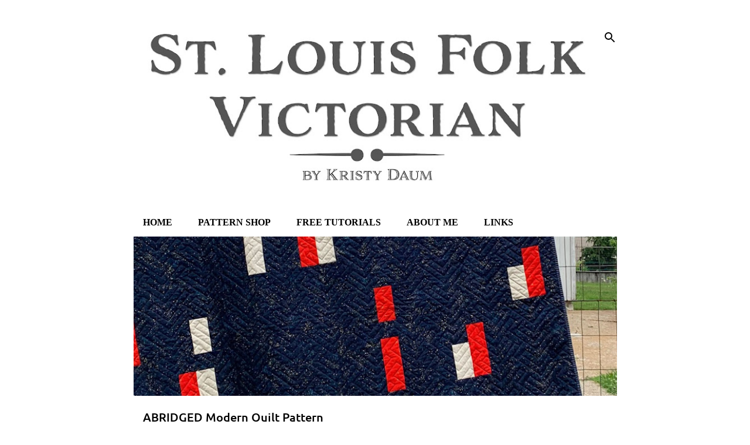

--- FILE ---
content_type: text/html; charset=UTF-8
request_url: http://www.stlouisfolkvictorian.com/
body_size: 19716
content:
<!DOCTYPE html>
<html dir='ltr' lang='en'>
<head>
<meta content='width=device-width, initial-scale=1' name='viewport'/>
<title>St. Louis Folk Victorian</title>
<meta content='text/html; charset=UTF-8' http-equiv='Content-Type'/>
<!-- Chrome, Firefox OS and Opera -->
<meta content='#ffffff' name='theme-color'/>
<!-- Windows Phone -->
<meta content='#ffffff' name='msapplication-navbutton-color'/>
<meta content='blogger' name='generator'/>
<link href='http://www.stlouisfolkvictorian.com/favicon.ico' rel='icon' type='image/x-icon'/>
<link href='http://www.stlouisfolkvictorian.com/' rel='canonical'/>
<link rel="alternate" type="application/atom+xml" title="St. Louis Folk Victorian - Atom" href="http://www.stlouisfolkvictorian.com/feeds/posts/default" />
<link rel="alternate" type="application/rss+xml" title="St. Louis Folk Victorian - RSS" href="http://www.stlouisfolkvictorian.com/feeds/posts/default?alt=rss" />
<link rel="service.post" type="application/atom+xml" title="St. Louis Folk Victorian - Atom" href="https://www.blogger.com/feeds/320982814251845428/posts/default" />
<link rel="me" href="https://www.blogger.com/profile/03799515900393045461" />
<!--Can't find substitution for tag [blog.ieCssRetrofitLinks]-->
<meta content='Blogger, Modern Quilter, and Old House Lover...what a combination.' name='description'/>
<meta content='http://www.stlouisfolkvictorian.com/' property='og:url'/>
<meta content='St. Louis Folk Victorian' property='og:title'/>
<meta content='Blogger, Modern Quilter, and Old House Lover...what a combination.' property='og:description'/>
<meta content='https://blogger.googleusercontent.com/img/b/R29vZ2xl/AVvXsEiQuorkPgqJVIcpQnpQiUD7IyyqoHnzT0VOI7SR6yX3ETGoM9znXYPz-QyfBiIb04mCY_Ak0SHmVYTSl0ZplWCovpD8lMnMoyIgWuA-tstsjtg_nvMWYzJItPtbrEIPT0zL3iqJhZ9B9zpalw0HmUXZrUMjJubKxgIxUT0emOLfoyGet5a2KxNsLP6F2g/w1200-h630-p-k-no-nu/ABRIDGED%20Pattern%20Front.jpg' property='og:image'/>
<meta content='https://blogger.googleusercontent.com/img/b/R29vZ2xl/AVvXsEh_5mApcTiemMkSi3YXNC4btZHD9C5blUVcQFD77odhr-I5cdDEbBo02WDgAkKf_bkqLVRk5tFMH5hBfuuQ-nIeGeObH8tad5UvlsW7VMPFpliuPMqlMj-W_U4b58GDefZDeApHIIknUdNkClaKMG3Tkzp4LMz31ABw6XhtFMp2Qe2t1HvQWp0cHmlUVg/w1200-h630-p-k-no-nu/CHAIN%20LINK%20Pattern%20Front.jpg' property='og:image'/>
<meta content='https://blogger.googleusercontent.com/img/b/R29vZ2xl/AVvXsEh23PwZX-4g0uRHKNz39gU_LaNqnv0047IFrtdwoKfRPQuD84v5fH-yN07n12pPEYYqTmfcAXSWYgZeKq2zzHNujHyfUIsjoVaeoZ1HI9cxyjPH-H6BrNr5Rx2EU0KMA9TfFeOB4UIGXYtl/w1200-h630-p-k-no-nu/FLOORPLAN+Pattern+Front.jpg' property='og:image'/>
<style type='text/css'>@font-face{font-family:'Merriweather';font-style:italic;font-weight:300;font-stretch:normal;font-display:swap;src:url(//fonts.gstatic.com/s/merriweather/v33/u-4B0qyriQwlOrhSvowK_l5-eTxCVx0ZbwLvKH2Gk9hLmp0v5yA-xXPqCzLvPee1XYk_XSf-FmScUG33AvQ.ttf)format('truetype');}@font-face{font-family:'Merriweather';font-style:italic;font-weight:400;font-stretch:normal;font-display:swap;src:url(//fonts.gstatic.com/s/merriweather/v33/u-4B0qyriQwlOrhSvowK_l5-eTxCVx0ZbwLvKH2Gk9hLmp0v5yA-xXPqCzLvPee1XYk_XSf-FmTCUG33AvQ.ttf)format('truetype');}@font-face{font-family:'Merriweather';font-style:normal;font-weight:400;font-stretch:normal;font-display:swap;src:url(//fonts.gstatic.com/s/merriweather/v33/u-4D0qyriQwlOrhSvowK_l5UcA6zuSYEqOzpPe3HOZJ5eX1WtLaQwmYiScCmDxhtNOKl8yDr3icaFF3w.ttf)format('truetype');}@font-face{font-family:'Ubuntu';font-style:normal;font-weight:400;font-display:swap;src:url(//fonts.gstatic.com/s/ubuntu/v21/4iCs6KVjbNBYlgoKfw7z.ttf)format('truetype');}@font-face{font-family:'Ubuntu';font-style:normal;font-weight:500;font-display:swap;src:url(//fonts.gstatic.com/s/ubuntu/v21/4iCv6KVjbNBYlgoCjC3jsGyI.ttf)format('truetype');}</style>
<style id='page-skin-1' type='text/css'><!--
/*! normalize.css v8.0.0 | MIT License | github.com/necolas/normalize.css */html{line-height:1.15;-webkit-text-size-adjust:100%}body{margin:0}h1{font-size:2em;margin:.67em 0}hr{box-sizing:content-box;height:0;overflow:visible}pre{font-family:monospace,monospace;font-size:1em}a{background-color:transparent}abbr[title]{border-bottom:none;text-decoration:underline;text-decoration:underline dotted}b,strong{font-weight:bolder}code,kbd,samp{font-family:monospace,monospace;font-size:1em}small{font-size:80%}sub,sup{font-size:75%;line-height:0;position:relative;vertical-align:baseline}sub{bottom:-0.25em}sup{top:-0.5em}img{border-style:none}button,input,optgroup,select,textarea{font-family:inherit;font-size:100%;line-height:1.15;margin:0}button,input{overflow:visible}button,select{text-transform:none}button,[type="button"],[type="reset"],[type="submit"]{-webkit-appearance:button}button::-moz-focus-inner,[type="button"]::-moz-focus-inner,[type="reset"]::-moz-focus-inner,[type="submit"]::-moz-focus-inner{border-style:none;padding:0}button:-moz-focusring,[type="button"]:-moz-focusring,[type="reset"]:-moz-focusring,[type="submit"]:-moz-focusring{outline:1px dotted ButtonText}fieldset{padding:.35em .75em .625em}legend{box-sizing:border-box;color:inherit;display:table;max-width:100%;padding:0;white-space:normal}progress{vertical-align:baseline}textarea{overflow:auto}[type="checkbox"],[type="radio"]{box-sizing:border-box;padding:0}[type="number"]::-webkit-inner-spin-button,[type="number"]::-webkit-outer-spin-button{height:auto}[type="search"]{-webkit-appearance:textfield;outline-offset:-2px}[type="search"]::-webkit-search-decoration{-webkit-appearance:none}::-webkit-file-upload-button{-webkit-appearance:button;font:inherit}details{display:block}summary{display:list-item}template{display:none}[hidden]{display:none}
/*!************************************************
* Blogger Template Style
* Name: Emporio
**************************************************/
body{
word-wrap:break-word;
overflow-wrap:break-word;
word-break:break-word
}
.hidden{
display:none
}
.invisible{
visibility:hidden
}
.container:after,.float-container:after{
clear:both;
content:"";
display:table
}
.clearboth{
clear:both
}
#comments .comment .comment-actions,.subscribe-popup .FollowByEmail .follow-by-email-submit{
background:transparent;
border:0;
box-shadow:none;
color:#dd17ec;
cursor:pointer;
font-size:14px;
font-weight:700;
outline:none;
text-decoration:none;
text-transform:uppercase;
width:auto
}
.dim-overlay{
height:100vh;
left:0;
position:fixed;
top:0;
width:100%
}
#sharing-dim-overlay{
background-color:transparent
}
input::-ms-clear{
display:none
}
.blogger-logo,.svg-icon-24.blogger-logo{
fill:#ff9800;
opacity:1
}
.skip-navigation{
background-color:#fff;
box-sizing:border-box;
color:#000;
display:block;
height:0;
left:0;
line-height:50px;
overflow:hidden;
padding-top:0;
position:fixed;
text-align:center;
top:0;
-webkit-transition:box-shadow .3s,height .3s,padding-top .3s;
transition:box-shadow .3s,height .3s,padding-top .3s;
width:100%;
z-index:900
}
.skip-navigation:focus{
box-shadow:0 4px 5px 0 rgba(0,0,0,.14),0 1px 10px 0 rgba(0,0,0,.12),0 2px 4px -1px rgba(0,0,0,.2);
height:50px
}
#main{
outline:none
}
.main-heading{
clip:rect(1px,1px,1px,1px);
border:0;
height:1px;
overflow:hidden;
padding:0;
position:absolute;
width:1px
}
.Attribution{
margin-top:1em;
text-align:center
}
.Attribution .blogger img,.Attribution .blogger svg{
vertical-align:bottom
}
.Attribution .blogger img{
margin-right:.5em
}
.Attribution div{
line-height:24px;
margin-top:.5em
}
.Attribution .copyright,.Attribution .image-attribution{
font-size:.7em;
margin-top:1.5em
}
.bg-photo{
background-attachment:scroll!important
}
body .CSS_LIGHTBOX{
z-index:900
}
.extendable .show-less,.extendable .show-more{
border-color:#dd17ec;
color:#dd17ec;
margin-top:8px
}
.extendable .show-less.hidden,.extendable .show-more.hidden,.inline-ad{
display:none
}
.inline-ad{
max-width:100%;
overflow:hidden
}
.adsbygoogle{
display:block
}
#cookieChoiceInfo{
bottom:0;
top:auto
}
iframe.b-hbp-video{
border:0
}
.post-body iframe{
max-width:100%
}
.post-body a[imageanchor="1"]{
display:inline-block
}
.byline{
margin-right:1em
}
.byline:last-child{
margin-right:0
}
.link-copied-dialog{
max-width:520px;
outline:0
}
.link-copied-dialog .modal-dialog-buttons{
margin-top:8px
}
.link-copied-dialog .goog-buttonset-default{
background:transparent;
border:0
}
.link-copied-dialog .goog-buttonset-default:focus{
outline:0
}
.paging-control-container{
margin-bottom:16px
}
.paging-control-container .paging-control{
display:inline-block
}
.paging-control-container .comment-range-text:after,.paging-control-container .paging-control{
color:#dd17ec
}
.paging-control-container .comment-range-text,.paging-control-container .paging-control{
margin-right:8px
}
.paging-control-container .comment-range-text:after,.paging-control-container .paging-control:after{
padding-left:8px;
content:"\b7";
cursor:default;
pointer-events:none
}
.paging-control-container .comment-range-text:last-child:after,.paging-control-container .paging-control:last-child:after{
content:none
}
.byline.reactions iframe{
height:20px
}
.b-notification{
background-color:#fff;
border-bottom:1px solid #000;
box-sizing:border-box;
color:#000;
padding:16px 32px;
text-align:center
}
.b-notification.visible{
-webkit-transition:margin-top .3s cubic-bezier(.4,0,.2,1);
transition:margin-top .3s cubic-bezier(.4,0,.2,1)
}
.b-notification.invisible{
position:absolute
}
.b-notification-close{
position:absolute;
right:8px;
top:8px
}
.no-posts-message{
line-height:40px;
text-align:center
}
@media screen and (max-width:745px){
body.item-view .post-body a[imageanchor="1"][style*="float: left;"],body.item-view .post-body a[imageanchor="1"][style*="float: right;"]{
clear:none!important;
float:none!important
}
body.item-view .post-body a[imageanchor="1"] img{
display:block;
height:auto;
margin:0 auto
}
body.item-view .post-body>.separator:first-child>a[imageanchor="1"]:first-child{
margin-top:20px
}
.post-body a[imageanchor]{
display:block
}
body.item-view .post-body a[imageanchor="1"]{
margin-left:0!important;
margin-right:0!important
}
body.item-view .post-body a[imageanchor="1"]+a[imageanchor="1"]{
margin-top:16px
}
}
.item-control{
display:none
}
#comments{
border-top:1px dashed rgba(0,0,0,.54);
margin-top:20px;
padding:20px
}
#comments .comment-thread ol{
padding-left:0;
margin:0;
padding-left:0
}
#comments .comment .comment-replybox-single,#comments .comment-thread .comment-replies{
margin-left:60px
}
#comments .comment-thread .thread-count{
display:none
}
#comments .comment{
list-style-type:none;
padding:0 0 30px;
position:relative
}
#comments .comment .comment{
padding-bottom:8px
}
.comment .avatar-image-container{
position:absolute
}
.comment .avatar-image-container img{
border-radius:50%
}
.avatar-image-container svg,.comment .avatar-image-container .avatar-icon{
fill:#616161;
border:1px solid #616161;
border-radius:50%;
box-sizing:border-box;
height:35px;
margin:0;
padding:7px;
width:35px
}
.comment .comment-block{
margin-left:60px;
margin-top:10px;
padding-bottom:0
}
#comments .comment-author-header-wrapper{
margin-left:40px
}
#comments .comment .thread-expanded .comment-block{
padding-bottom:20px
}
#comments .comment .comment-header .user,#comments .comment .comment-header .user a{
color:#000000;
font-style:normal;
font-weight:700
}
#comments .comment .comment-actions{
bottom:0;
margin-bottom:15px;
position:absolute
}
#comments .comment .comment-actions>*{
margin-right:8px
}
#comments .comment .comment-header .datetime{
margin-left:8px;
bottom:0;
display:inline-block;
font-size:13px;
font-style:italic
}
#comments .comment .comment-footer .comment-timestamp a,#comments .comment .comment-header .datetime,#comments .comment .comment-header .datetime a{
color:rgba(0,0,0,.54)
}
#comments .comment .comment-content,.comment .comment-body{
margin-top:12px;
word-break:break-word
}
.comment-body{
margin-bottom:12px
}
#comments.embed[data-num-comments="0"]{
border:0;
margin-top:0;
padding-top:0
}
#comment-editor-src,#comments.embed[data-num-comments="0"] #comment-post-message,#comments.embed[data-num-comments="0"] div.comment-form>p,#comments.embed[data-num-comments="0"] p.comment-footer{
display:none
}
.comments .comments-content .loadmore.loaded{
max-height:0;
opacity:0;
overflow:hidden
}
.extendable .remaining-items{
height:0;
overflow:hidden;
-webkit-transition:height .3s cubic-bezier(.4,0,.2,1);
transition:height .3s cubic-bezier(.4,0,.2,1)
}
.extendable .remaining-items.expanded{
height:auto
}
.svg-icon-24,.svg-icon-24-button{
cursor:pointer;
height:24px;
min-width:24px;
width:24px
}
.touch-icon{
margin:-12px;
padding:12px
}
.touch-icon:active,.touch-icon:focus{
background-color:hsla(0,0%,60%,.4);
border-radius:50%
}
svg:not(:root).touch-icon{
overflow:visible
}
html[dir=rtl] .rtl-reversible-icon{
-webkit-transform:scaleX(-1);
transform:scaleX(-1)
}
.svg-icon-24-button,.touch-icon-button{
background:transparent;
border:0;
margin:0;
outline:none;
padding:0
}
.touch-icon-button .touch-icon:active,.touch-icon-button .touch-icon:focus{
background-color:transparent
}
.touch-icon-button:active .touch-icon,.touch-icon-button:focus .touch-icon{
background-color:hsla(0,0%,60%,.4);
border-radius:50%
}
.Profile .default-avatar-wrapper .avatar-icon{
fill:#000000;
border:1px solid #000000;
border-radius:50%;
box-sizing:border-box;
margin:0
}
.Profile .individual .default-avatar-wrapper .avatar-icon{
padding:25px
}
.Profile .individual .avatar-icon,.Profile .individual .profile-img{
height:90px;
width:90px
}
.Profile .team .default-avatar-wrapper .avatar-icon{
padding:8px
}
.Profile .team .avatar-icon,.Profile .team .default-avatar-wrapper,.Profile .team .profile-img{
height:40px;
width:40px
}
.snippet-container{
margin:0;
overflow:hidden;
position:relative
}
.snippet-fade{
right:0;
bottom:0;
box-sizing:border-box;
position:absolute;
width:96px
}
.snippet-fade:after{
content:"\2026";
float:right
}
.centered-top-container.sticky{
left:0;
position:fixed;
right:0;
top:0;
-webkit-transition-duration:.2s;
transition-duration:.2s;
-webkit-transition-property:opacity,-webkit-transform;
transition-property:opacity,-webkit-transform;
transition-property:transform,opacity;
transition-property:transform,opacity,-webkit-transform;
-webkit-transition-timing-function:cubic-bezier(.4,0,.2,1);
transition-timing-function:cubic-bezier(.4,0,.2,1);
width:auto;
z-index:8
}
.centered-top-placeholder{
display:none
}
.collapsed-header .centered-top-placeholder{
display:block
}
.centered-top-container .Header .replaced h1,.centered-top-placeholder .Header .replaced h1{
display:none
}
.centered-top-container.sticky .Header .replaced h1{
display:block
}
.centered-top-container.sticky .Header .header-widget{
background:none
}
.centered-top-container.sticky .Header .header-image-wrapper{
display:none
}
.centered-top-container img,.centered-top-placeholder img{
max-width:100%
}
.collapsible{
-webkit-transition:height .3s cubic-bezier(.4,0,.2,1);
transition:height .3s cubic-bezier(.4,0,.2,1)
}
.collapsible,.collapsible>summary{
display:block;
overflow:hidden
}
.collapsible>:not(summary){
display:none
}
.collapsible[open]>:not(summary){
display:block
}
.collapsible:focus,.collapsible>summary:focus{
outline:none
}
.collapsible>summary{
cursor:pointer;
display:block;
padding:0
}
.collapsible:focus>summary,.collapsible>summary:focus{
background-color:transparent
}
.collapsible>summary::-webkit-details-marker{
display:none
}
.collapsible-title{
-webkit-box-align:center;
align-items:center;
display:-webkit-box;
display:flex
}
.collapsible-title .title{
-webkit-box-flex:1;
-webkit-box-ordinal-group:1;
flex:1 1 auto;
order:0;
overflow:hidden;
text-overflow:ellipsis;
white-space:nowrap
}
.collapsible-title .chevron-down,.collapsible[open] .collapsible-title .chevron-up{
display:block
}
.collapsible-title .chevron-up,.collapsible[open] .collapsible-title .chevron-down{
display:none
}
.flat-button{
border-radius:2px;
font-weight:700;
margin:-8px;
padding:8px;
text-transform:uppercase
}
.flat-button,.flat-icon-button{
cursor:pointer;
display:inline-block
}
.flat-icon-button{
background:transparent;
border:0;
box-sizing:content-box;
line-height:0;
margin:-12px;
outline:none;
padding:12px
}
.flat-icon-button,.flat-icon-button .splash-wrapper{
border-radius:50%
}
.flat-icon-button .splash.animate{
-webkit-animation-duration:.3s;
animation-duration:.3s
}
body#layout .bg-photo,body#layout .bg-photo-overlay{
display:none
}
body#layout .centered{
max-width:954px
}
body#layout .navigation{
display:none
}
body#layout .sidebar-container{
display:inline-block;
width:40%
}
body#layout .hamburger-menu,body#layout .search{
display:none
}
.overflowable-container{
max-height:48px;
overflow:hidden;
position:relative
}
.overflow-button{
cursor:pointer
}
#overflowable-dim-overlay{
background:transparent
}
.overflow-popup{
background-color:#ffffff;
box-shadow:0 2px 2px 0 rgba(0,0,0,.14),0 3px 1px -2px rgba(0,0,0,.2),0 1px 5px 0 rgba(0,0,0,.12);
left:0;
max-width:calc(100% - 32px);
position:absolute;
top:0;
visibility:hidden;
z-index:101
}
.overflow-popup ul{
list-style:none
}
.overflow-popup .tabs li,.overflow-popup li{
display:block;
height:auto
}
.overflow-popup .tabs li{
padding-left:0;
padding-right:0
}
.overflow-button.hidden,.overflow-popup .tabs li.hidden,.overflow-popup li.hidden,.widget.Sharing .sharing-button{
display:none
}
.widget.Sharing .sharing-buttons li{
padding:0
}
.widget.Sharing .sharing-buttons li span{
display:none
}
.post-share-buttons{
position:relative
}
.sharing-open.touch-icon-button:active .touch-icon,.sharing-open.touch-icon-button:focus .touch-icon{
background-color:transparent
}
.share-buttons{
background-color:#ffffff;
border-radius:2px;
box-shadow:0 2px 2px 0 rgba(0,0,0,.14),0 3px 1px -2px rgba(0,0,0,.2),0 1px 5px 0 rgba(0,0,0,.12);
color:#000000;
list-style:none;
margin:0;
min-width:200px;
padding:8px 0;
position:absolute;
top:-11px;
z-index:101
}
.share-buttons.hidden{
display:none
}
.sharing-button{
background:transparent;
border:0;
cursor:pointer;
margin:0;
outline:none;
padding:0
}
.share-buttons li{
height:48px;
margin:0
}
.share-buttons li:last-child{
margin-bottom:0
}
.share-buttons li .sharing-platform-button{
box-sizing:border-box;
cursor:pointer;
display:block;
height:100%;
margin-bottom:0;
padding:0 16px;
position:relative;
width:100%
}
.share-buttons li .sharing-platform-button:focus,.share-buttons li .sharing-platform-button:hover{
background-color:hsla(0,0%,50%,.1);
outline:none
}
.share-buttons li svg[class*=" sharing-"],.share-buttons li svg[class^=sharing-]{
position:absolute;
top:10px
}
.share-buttons li span.sharing-platform-button{
position:relative;
top:0
}
.share-buttons li .platform-sharing-text{
margin-left:56px;
display:block;
font-size:16px;
line-height:48px;
white-space:nowrap
}
.sidebar-container{
-webkit-overflow-scrolling:touch;
background-color:#ffffff;
max-width:310px;
overflow-y:auto;
-webkit-transition-duration:.3s;
transition-duration:.3s;
-webkit-transition-property:-webkit-transform;
transition-property:-webkit-transform;
transition-property:transform;
transition-property:transform,-webkit-transform;
-webkit-transition-timing-function:cubic-bezier(0,0,.2,1);
transition-timing-function:cubic-bezier(0,0,.2,1);
width:310px;
z-index:101
}
.sidebar-container .navigation{
line-height:0;
padding:16px
}
.sidebar-container .sidebar-back{
cursor:pointer
}
.sidebar-container .widget{
background:none;
margin:0 16px;
padding:16px 0
}
.sidebar-container .widget .title{
color:transparent;
margin:0
}
.sidebar-container .widget ul{
list-style:none;
margin:0;
padding:0
}
.sidebar-container .widget ul ul{
margin-left:1em
}
.sidebar-container .widget li{
font-size:16px;
line-height:normal
}
.sidebar-container .widget+.widget{
border-top:1px solid rgba(0,0,0,0.118)
}
.BlogArchive li{
margin:16px 0
}
.BlogArchive li:last-child{
margin-bottom:0
}
.Label li a{
display:inline-block
}
.BlogArchive .post-count,.Label .label-count{
margin-left:.25em;
float:right
}
.BlogArchive .post-count:before,.Label .label-count:before{
content:"("
}
.BlogArchive .post-count:after,.Label .label-count:after{
content:")"
}
.widget.Translate .skiptranslate>div{
display:block!important
}
.widget.Profile .profile-link{
display:-webkit-box;
display:flex
}
.widget.Profile .team-member .default-avatar-wrapper,.widget.Profile .team-member .profile-img{
-webkit-box-flex:0;
margin-right:1em;
flex:0 0 auto
}
.widget.Profile .individual .profile-link{
-webkit-box-orient:vertical;
-webkit-box-direction:normal;
flex-direction:column
}
.widget.Profile .team .profile-link .profile-name{
-webkit-box-flex:1;
align-self:center;
display:block;
flex:1 1 auto
}
.dim-overlay{
background-color:rgba(0,0,0,.54)
}
body.sidebar-visible{
overflow-y:hidden
}
@media screen and (max-width:825px){
.sidebar-container{
bottom:0;
left:auto;
position:fixed;
right:0;
top:0
}
.sidebar-container.sidebar-invisible{
-webkit-transform:translateX(100%);
transform:translateX(100%);
-webkit-transition-timing-function:cubic-bezier(.4,0,.6,1);
transition-timing-function:cubic-bezier(.4,0,.6,1)
}
}
.dialog{
background:#ffffff;
box-shadow:0 2px 2px 0 rgba(0,0,0,.14),0 3px 1px -2px rgba(0,0,0,.2),0 1px 5px 0 rgba(0,0,0,.12);
box-sizing:border-box;
color:#000000;
padding:30px;
position:fixed;
text-align:center;
width:calc(100% - 24px);
z-index:101
}
.dialog input[type=email],.dialog input[type=text]{
background-color:transparent;
border:0;
border-bottom:1px solid rgba(0,0,0,.12);
color:#000000;
display:block;
font-family:Georgia, Utopia, 'Palatino Linotype', Palatino, serif;
font-size:16px;
line-height:24px;
margin:auto;
outline:none;
padding-bottom:7px;
text-align:center;
width:100%
}
.dialog input[type=email]::-webkit-input-placeholder,.dialog input[type=text]::-webkit-input-placeholder{
color:rgba(0,0,0,.5)
}
.dialog input[type=email]::-moz-placeholder,.dialog input[type=text]::-moz-placeholder{
color:rgba(0,0,0,.5)
}
.dialog input[type=email]:-ms-input-placeholder,.dialog input[type=text]:-ms-input-placeholder{
color:rgba(0,0,0,.5)
}
.dialog input[type=email]::-ms-input-placeholder,.dialog input[type=text]::-ms-input-placeholder{
color:rgba(0,0,0,.5)
}
.dialog input[type=email]::placeholder,.dialog input[type=text]::placeholder{
color:rgba(0,0,0,.5)
}
.dialog input[type=email]:focus,.dialog input[type=text]:focus{
border-bottom:2px solid #616161;
padding-bottom:6px
}
.dialog input.no-cursor{
color:transparent;
text-shadow:0 0 0 #000000
}
.dialog input.no-cursor:focus{
outline:none
}
.dialog input[type=submit]{
font-family:Georgia, Utopia, 'Palatino Linotype', Palatino, serif
}
.dialog .goog-buttonset-default{
color:#616161
}
.loading-spinner-large{
-webkit-animation:mspin-rotate 1568.63ms linear infinite;
animation:mspin-rotate 1568.63ms linear infinite;
height:48px;
overflow:hidden;
position:absolute;
width:48px;
z-index:200
}
.loading-spinner-large>div{
-webkit-animation:mspin-revrot 5332ms steps(4) infinite;
animation:mspin-revrot 5332ms steps(4) infinite
}
.loading-spinner-large>div>div{
-webkit-animation:mspin-singlecolor-large-film 1333ms steps(81) infinite;
animation:mspin-singlecolor-large-film 1333ms steps(81) infinite;
background-size:100%;
height:48px;
width:3888px
}
.mspin-black-large>div>div,.mspin-grey_54-large>div>div{
background-image:url(https://www.blogblog.com/indie/mspin_black_large.svg)
}
.mspin-white-large>div>div{
background-image:url(https://www.blogblog.com/indie/mspin_white_large.svg)
}
.mspin-grey_54-large{
opacity:.54
}
@-webkit-keyframes mspin-singlecolor-large-film{
0%{
-webkit-transform:translateX(0);
transform:translateX(0)
}
to{
-webkit-transform:translateX(-3888px);
transform:translateX(-3888px)
}
}
@keyframes mspin-singlecolor-large-film{
0%{
-webkit-transform:translateX(0);
transform:translateX(0)
}
to{
-webkit-transform:translateX(-3888px);
transform:translateX(-3888px)
}
}
@-webkit-keyframes mspin-rotate{
0%{
-webkit-transform:rotate(0deg);
transform:rotate(0deg)
}
to{
-webkit-transform:rotate(1turn);
transform:rotate(1turn)
}
}
@keyframes mspin-rotate{
0%{
-webkit-transform:rotate(0deg);
transform:rotate(0deg)
}
to{
-webkit-transform:rotate(1turn);
transform:rotate(1turn)
}
}
@-webkit-keyframes mspin-revrot{
0%{
-webkit-transform:rotate(0deg);
transform:rotate(0deg)
}
to{
-webkit-transform:rotate(-1turn);
transform:rotate(-1turn)
}
}
@keyframes mspin-revrot{
0%{
-webkit-transform:rotate(0deg);
transform:rotate(0deg)
}
to{
-webkit-transform:rotate(-1turn);
transform:rotate(-1turn)
}
}
.subscribe-popup{
max-width:364px
}
.subscribe-popup h3{
color:#000000;
font-size:1.8em;
margin-top:0
}
.subscribe-popup .FollowByEmail h3{
display:none
}
.subscribe-popup .FollowByEmail .follow-by-email-submit{
color:#616161;
display:inline-block;
margin:24px auto 0;
white-space:normal;
width:auto
}
.subscribe-popup .FollowByEmail .follow-by-email-submit:disabled{
cursor:default;
opacity:.3
}
@media (max-width:800px){
.blog-name div.widget.Subscribe{
margin-bottom:16px
}
body.item-view .blog-name div.widget.Subscribe{
margin:8px auto 16px;
width:100%
}
}
.sidebar-container .svg-icon-24{
fill:#000000
}
.centered-top .svg-icon-24{
fill:#000000
}
.centered-bottom .svg-icon-24.touch-icon,.centered-bottom a .svg-icon-24,.centered-bottom button .svg-icon-24{
fill:#dd17ec
}
.post-wrapper .svg-icon-24.touch-icon,.post-wrapper a .svg-icon-24,.post-wrapper button .svg-icon-24{
fill:#616161
}
.centered-bottom .share-buttons .svg-icon-24,.share-buttons .svg-icon-24{
fill:#616161
}
.svg-icon-24.hamburger-menu{
fill:#dd17ec
}
body#layout .page_body{
padding:0;
position:relative;
top:0
}
body#layout .page{
display:inline-block;
left:inherit;
position:relative;
vertical-align:top;
width:540px
}
body{
background:#f7f7f7 none repeat scroll top left;
background-color:#ffffff;
background-size:cover;
font:normal 400 16px Georgia, Utopia, 'Palatino Linotype', Palatino, serif;
margin:0;
min-height:100vh
}
body,h3,h3.title{
color:#000000
}
.post-wrapper .post-title,.post-wrapper .post-title a,.post-wrapper .post-title a:hover,.post-wrapper .post-title a:visited{
color:#000000
}
a{
color:#dd17ec;
text-decoration:none
}
a:visited{
color:#49fd00
}
a:hover{
color:#dd17ec
}
blockquote{
color:#000000;
font:normal 400 16px Georgia, Utopia, 'Palatino Linotype', Palatino, serif;
font-size:x-large;
font-style:italic;
font-weight:300;
text-align:center
}
.dim-overlay{
z-index:100
}
.page{
-webkit-box-orient:vertical;
-webkit-box-direction:normal;
box-sizing:border-box;
display:-webkit-box;
display:flex;
flex-direction:column;
min-height:100vh;
padding-bottom:1em
}
.page>*{
-webkit-box-flex:0;
flex:0 0 auto
}
.page>#footer{
margin-top:auto
}
.bg-photo-container{
overflow:hidden
}
.bg-photo-container,.bg-photo-container .bg-photo{
height:464px;
width:100%
}
.bg-photo-container .bg-photo{
background-position:50%;
background-size:cover;
z-index:-1
}
.centered{
margin:0 auto;
position:relative;
width:1857px
}
.centered .main,.centered .main-container{
float:left
}
.centered .main{
padding-bottom:1em
}
.centered .centered-bottom:after{
clear:both;
content:"";
display:table
}
@media (min-width:2001px){
.page_body.has-vertical-ads .centered{
width:2000px
}
}
@media (min-width:1485px) and (max-width:1857px){
.centered{
width:1341px
}
}
@media (min-width:1485px) and (max-width:2000px){
.page_body.has-vertical-ads .centered{
width:1484px
}
}
@media (max-width:1484px){
.centered{
width:825px
}
}
@media (max-width:825px){
.centered{
max-width:600px;
width:100%
}
}
.feed-view .post-wrapper.hero,.main,.main-container,.post-filter-message,.top-nav .section{
width:1532px
}
@media (min-width:1485px) and (max-width:1857px){
.feed-view .post-wrapper.hero,.main,.main-container,.post-filter-message,.top-nav .section{
width:1016px
}
}
@media (min-width:1485px) and (max-width:2000px){
.feed-view .page_body.has-vertical-ads .post-wrapper.hero,.page_body.has-vertical-ads .feed-view .post-wrapper.hero,.page_body.has-vertical-ads .main,.page_body.has-vertical-ads .main-container,.page_body.has-vertical-ads .post-filter-message,.page_body.has-vertical-ads .top-nav .section{
width:1016px
}
}
@media (max-width:1484px){
.feed-view .post-wrapper.hero,.main,.main-container,.post-filter-message,.top-nav .section{
width:auto
}
}
.widget .title{
font-size:18px;
line-height:28px;
margin:18px 0
}
.extendable .show-less,.extendable .show-more{
color:#000000;
cursor:pointer;
font:normal 500 16px Georgia, Utopia, 'Palatino Linotype', Palatino, serif;
margin:0 -16px;
padding:16px;
text-transform:uppercase
}
.widget.Profile{
font:normal 400 16px Georgia, Utopia, 'Palatino Linotype', Palatino, serif
}
.sidebar-container .widget.Profile{
padding:16px
}
.widget.Profile h2{
display:none
}
.widget.Profile .title{
margin:16px 32px
}
.widget.Profile .profile-img{
border-radius:50%
}
.widget.Profile .individual{
display:-webkit-box;
display:flex
}
.widget.Profile .individual .profile-info{
margin-left:16px;
align-self:center
}
.widget.Profile .profile-datablock{
margin-bottom:.75em;
margin-top:0
}
.widget.Profile .profile-link{
background-image:none!important;
font-family:inherit;
max-width:100%;
overflow:hidden
}
.widget.Profile .individual .profile-link{
display:block;
margin:0 -10px;
padding:0 10px
}
.widget.Profile .individual .profile-data a.profile-link.g-profile,.widget.Profile .team a.profile-link.g-profile .profile-name{
color:transparent;
font:500 16px Ubuntu, sans-serif;
margin-bottom:.75em
}
.widget.Profile .individual .profile-data a.profile-link.g-profile{
line-height:1.25
}
.widget.Profile .individual>a:first-child{
flex-shrink:0
}
.widget.Profile dd{
margin:0
}
.widget.Profile ul{
list-style:none;
padding:0
}
.widget.Profile ul li{
margin:10px 0 30px
}
.widget.Profile .team .extendable,.widget.Profile .team .extendable .first-items,.widget.Profile .team .extendable .remaining-items{
margin:0;
max-width:100%;
padding:0
}
.widget.Profile .team-member .profile-name-container{
-webkit-box-flex:0;
flex:0 1 auto
}
.widget.Profile .team .extendable .show-less,.widget.Profile .team .extendable .show-more{
left:56px;
position:relative
}
#comments a,.post-wrapper a{
color:#616161
}
div.widget.Blog .blog-posts .post-outer{
border:0
}
div.widget.Blog .post-outer{
padding-bottom:0
}
.post .thumb{
float:left;
height:20%;
width:20%
}
.no-posts-message,.status-msg-body{
margin:10px 0
}
.blog-pager{
text-align:center
}
.post-title{
margin:0
}
.post-title,.post-title a{
font:500 24px Ubuntu, sans-serif
}
.post-body{
display:block;
font:400 16px Merriweather, Georgia, serif;
line-height:32px;
margin:0
}
.post-body,.post-snippet{
color:#000000
}
.post-snippet{
font:400 14px Merriweather, Georgia, serif;
line-height:24px;
margin:8px 0;
max-height:72px
}
.post-snippet .snippet-fade{
background:-webkit-linear-gradient(left,#ffffff 0,#ffffff 20%,rgba(255, 255, 255, 0) 100%);
background:linear-gradient(to left,#ffffff 0,#ffffff 20%,rgba(255, 255, 255, 0) 100%);
bottom:0;
color:#000000;
position:absolute
}
.post-body img{
height:inherit;
max-width:100%
}
.byline,.byline.post-author a,.byline.post-timestamp a{
color:#616161;
font:italic 400 12px Merriweather, Georgia, serif
}
.byline.post-author{
text-transform:lowercase
}
.byline.post-author a{
text-transform:none
}
.item-byline .byline,.post-header .byline{
margin-right:0
}
.post-share-buttons .share-buttons{
background:#ffffff;
color:#000000;
font:400 14px Ubuntu, sans-serif
}
.tr-caption{
color:#000000;
font:normal 400 16px Georgia, Utopia, 'Palatino Linotype', Palatino, serif;
font-size:1.1em;
font-style:italic
}
.post-filter-message{
background-color:#000000;
box-sizing:border-box;
color:#ffffff;
display:-webkit-box;
display:flex;
font:italic 400 18px Merriweather, Georgia, serif;
margin-bottom:16px;
margin-top:32px;
padding:12px 16px
}
.post-filter-message>div:first-child{
-webkit-box-flex:1;
flex:1 0 auto
}
.post-filter-message a{
padding-left:30px;
color:#000000;
color:#ffffff;
cursor:pointer;
font:normal 500 16px Georgia, Utopia, 'Palatino Linotype', Palatino, serif;
text-transform:uppercase;
white-space:nowrap
}
.post-filter-message .search-label,.post-filter-message .search-query{
font-style:italic;
quotes:"\201c" "\201d" "\2018" "\2019"
}
.post-filter-message .search-label:before,.post-filter-message .search-query:before{
content:open-quote
}
.post-filter-message .search-label:after,.post-filter-message .search-query:after{
content:close-quote
}
#blog-pager{
margin-bottom:1em;
margin-top:2em
}
#blog-pager a{
color:#000000;
cursor:pointer;
font:normal 500 16px Georgia, Utopia, 'Palatino Linotype', Palatino, serif;
text-transform:uppercase
}
.Label{
overflow-x:hidden
}
.Label ul{
list-style:none;
padding:0
}
.Label li{
display:inline-block;
max-width:100%;
overflow:hidden;
text-overflow:ellipsis;
white-space:nowrap
}
.Label .first-ten{
margin-top:16px
}
.Label .show-all{
border-color:#dd17ec;
color:#dd17ec;
cursor:pointer;
font-style:normal;
margin-top:8px;
text-transform:uppercase
}
.Label .show-all,.Label .show-all.hidden{
display:inline-block
}
.Label li a,.Label span.label-size,.byline.post-labels a{
background-color:rgba(0,0,0,.1);
border-radius:2px;
color:#000000;
cursor:pointer;
display:inline-block;
font:500 10.5px Ubuntu, sans-serif;
line-height:1.5;
margin:4px 4px 4px 0;
padding:4px 8px;
text-transform:uppercase;
vertical-align:middle
}
body.item-view .byline.post-labels a{
background-color:rgba(97,97,97,.1);
color:#616161
}
.FeaturedPost .item-thumbnail img{
max-width:100%
}
.sidebar-container .FeaturedPost .post-title a{
color:#000000;
font:500 14px Ubuntu, sans-serif
}
body.item-view .PopularPosts{
display:inline-block;
overflow-y:auto;
vertical-align:top;
width:280px
}
.PopularPosts h3.title{
font:500 16px Ubuntu, sans-serif
}
.PopularPosts .post-title{
margin:0 0 16px
}
.PopularPosts .post-title a{
color:#000000;
font:500 14px Ubuntu, sans-serif;
line-height:24px
}
.PopularPosts .item-thumbnail{
clear:both;
height:152px;
overflow-y:hidden;
width:100%
}
.PopularPosts .item-thumbnail img{
padding:0;
width:100%
}
.PopularPosts .popular-posts-snippet{
color:#000000;
font:italic 400 14px Merriweather, Georgia, serif;
line-height:24px;
max-height:calc(24px * 4);
overflow:hidden
}
.PopularPosts .popular-posts-snippet .snippet-fade{
color:#000000
}
.PopularPosts .post{
margin:30px 0;
position:relative
}
.PopularPosts .post+.post{
padding-top:1em
}
.popular-posts-snippet .snippet-fade{
right:0;
background:-webkit-linear-gradient(left,#ffffff 0,#ffffff 20%,rgba(255, 255, 255, 0) 100%);
background:linear-gradient(to left,#ffffff 0,#ffffff 20%,rgba(255, 255, 255, 0) 100%);
height:24px;
line-height:24px;
position:absolute;
top:calc(24px * 3);
width:96px
}
.Attribution{
color:#000000
}
.Attribution a,.Attribution a:hover,.Attribution a:visited{
color:#000000
}
.Attribution svg{
fill:#616161
}
.inline-ad{
margin-bottom:16px
}
.item-view .inline-ad{
display:block
}
.vertical-ad-container{
margin-left:15px;
float:left;
min-height:1px;
width:128px
}
.item-view .vertical-ad-container{
margin-top:30px
}
.inline-ad-placeholder,.vertical-ad-placeholder{
background:#ffffff;
border:1px solid #000;
opacity:.9;
text-align:center;
vertical-align:middle
}
.inline-ad-placeholder span,.vertical-ad-placeholder span{
color:#000000;
display:block;
font-weight:700;
margin-top:290px;
text-transform:uppercase
}
.vertical-ad-placeholder{
height:600px
}
.vertical-ad-placeholder span{
margin-top:290px;
padding:0 40px
}
.inline-ad-placeholder{
height:90px
}
.inline-ad-placeholder span{
margin-top:35px
}
.centered-top-container.sticky,.sticky .centered-top{
background-color:#ebebeb
}
.centered-top{
-webkit-box-align:start;
align-items:flex-start;
display:-webkit-box;
display:flex;
flex-wrap:wrap;
margin:0 auto;
max-width:1857px;
padding-top:40px
}
.page_body.has-vertical-ads .centered-top{
max-width:2000px
}
.centered-top .blog-name,.centered-top .hamburger-section,.centered-top .search{
margin-left:16px
}
.centered-top .return_link{
-webkit-box-flex:0;
-webkit-box-ordinal-group:1;
flex:0 0 auto;
height:24px;
order:0;
width:24px
}
.centered-top .blog-name{
-webkit-box-flex:1;
-webkit-box-ordinal-group:2;
flex:1 1 0;
order:1
}
.centered-top .search{
-webkit-box-flex:0;
-webkit-box-ordinal-group:3;
flex:0 0 auto;
order:2
}
.centered-top .hamburger-section{
-webkit-box-flex:0;
-webkit-box-ordinal-group:4;
display:none;
flex:0 0 auto;
order:3
}
.centered-top .subscribe-section-container{
-webkit-box-flex:1;
-webkit-box-ordinal-group:5;
flex:1 0 100%;
order:4
}
.centered-top .top-nav{
-webkit-box-flex:1;
-webkit-box-ordinal-group:6;
flex:1 0 100%;
margin-top:32px;
order:5
}
.sticky .centered-top{
-webkit-box-align:center;
align-items:center;
box-sizing:border-box;
flex-wrap:nowrap;
padding:0 16px
}
.sticky .centered-top .blog-name{
-webkit-box-flex:0;
flex:0 1 auto;
max-width:none;
min-width:0
}
.sticky .centered-top .subscribe-section-container{
border-left:1px solid rgba(0,0,0,0.298);
-webkit-box-flex:1;
-webkit-box-ordinal-group:3;
flex:1 0 auto;
margin:0 16px;
order:2
}
.sticky .centered-top .search{
-webkit-box-flex:1;
-webkit-box-ordinal-group:4;
flex:1 0 auto;
order:3
}
.sticky .centered-top .hamburger-section{
-webkit-box-ordinal-group:5;
order:4
}
.sticky .centered-top .top-nav{
display:none
}
.search{
position:relative;
width:250px
}
.search,.search .search-expand,.search .section{
height:48px
}
.search .search-expand{
margin-left:auto;
background:transparent;
border:0;
display:none;
margin:0;
outline:none;
padding:0
}
.search .search-expand-text{
display:none
}
.search .search-expand .svg-icon-24,.search .search-submit-container .svg-icon-24{
fill:#000000;
-webkit-transition:fill .3s cubic-bezier(.4,0,.2,1);
transition:fill .3s cubic-bezier(.4,0,.2,1)
}
.search h3{
display:none
}
.search .section{
right:0;
box-sizing:border-box;
line-height:24px;
overflow-x:hidden;
position:absolute;
top:0;
-webkit-transition-duration:.3s;
transition-duration:.3s;
-webkit-transition-property:background-color,width;
transition-property:background-color,width;
-webkit-transition-timing-function:cubic-bezier(.4,0,.2,1);
transition-timing-function:cubic-bezier(.4,0,.2,1);
width:250px;
z-index:8
}
.search .section,.search.focused .section{
background-color:#f3f3f3
}
.search form{
display:-webkit-box;
display:flex
}
.search form .search-submit-container{
-webkit-box-align:center;
-webkit-box-flex:0;
-webkit-box-ordinal-group:1;
align-items:center;
display:-webkit-box;
display:flex;
flex:0 0 auto;
height:48px;
order:0
}
.search form .search-input{
-webkit-box-flex:1;
-webkit-box-ordinal-group:2;
flex:1 1 auto;
order:1
}
.search form .search-input input{
box-sizing:border-box;
height:48px;
width:100%
}
.search .search-submit-container input[type=submit]{
display:none
}
.search .search-submit-container .search-icon{
margin:0;
padding:12px 8px
}
.search .search-input input{
background:none;
border:0;
color:#f3f3f3;
font:400 16px Merriweather, Georgia, serif;
outline:none;
padding:0 8px
}
.search .search-input input::-webkit-input-placeholder{
color:rgba(0,0,0,0.376);
font:italic 400 15px Merriweather, Georgia, serif;
line-height:48px
}
.search .search-input input::-moz-placeholder{
color:rgba(0,0,0,0.376);
font:italic 400 15px Merriweather, Georgia, serif;
line-height:48px
}
.search .search-input input:-ms-input-placeholder{
color:rgba(0,0,0,0.376);
font:italic 400 15px Merriweather, Georgia, serif;
line-height:48px
}
.search .search-input input::-ms-input-placeholder{
color:rgba(0,0,0,0.376);
font:italic 400 15px Merriweather, Georgia, serif;
line-height:48px
}
.search .search-input input::placeholder{
color:rgba(0,0,0,0.376);
font:italic 400 15px Merriweather, Georgia, serif;
line-height:48px
}
.search .dim-overlay{
background-color:transparent
}
.centered-top .Header h1{
box-sizing:border-box;
color:#000000;
font:500 62px Ubuntu, sans-serif;
margin:0;
padding:0
}
.centered-top .Header h1 a,.centered-top .Header h1 a:hover,.centered-top .Header h1 a:visited{
color:inherit;
font-size:inherit
}
.centered-top .Header p{
color:#000000;
font:italic 300 14px Merriweather, Georgia, serif;
line-height:1.7;
margin:16px 0;
padding:0
}
.sticky .centered-top .Header h1{
color:#000000;
font-size:32px;
margin:16px 0;
overflow:hidden;
padding:0;
text-overflow:ellipsis;
white-space:nowrap
}
.sticky .centered-top .Header p{
display:none
}
.subscribe-section-container{
border-left:0;
margin:0
}
.subscribe-section-container .subscribe-button{
background:transparent;
border:0;
color:#000000;
cursor:pointer;
display:inline-block;
font:normal 700 16px Georgia, Utopia, 'Palatino Linotype', Palatino, serif;
margin:0 auto;
outline:none;
padding:16px;
text-transform:uppercase;
white-space:nowrap
}
.top-nav .PageList h3{
margin-left:16px
}
.top-nav .PageList ul{
list-style:none;
margin:0;
padding:0
}
.top-nav .PageList ul li{
color:#000000;
cursor:pointer;
font:normal 500 16px Georgia, Utopia, 'Palatino Linotype', Palatino, serif;
font:normal 700 16px Georgia, Utopia, 'Palatino Linotype', Palatino, serif;
text-transform:uppercase
}
.top-nav .PageList ul li a{
background-color:#ffffff;
color:#000000;
display:block;
height:48px;
line-height:48px;
overflow:hidden;
padding:0 22px;
text-overflow:ellipsis;
vertical-align:middle
}
.top-nav .PageList ul li.selected a{
color:#000000
}
.top-nav .PageList ul li:first-child a{
padding-left:16px
}
.top-nav .PageList ul li:last-child a{
padding-right:16px
}
.top-nav .PageList .dim-overlay{
opacity:0
}
.top-nav .overflowable-contents li{
float:left;
max-width:100%
}
.top-nav .overflow-button{
-webkit-box-align:center;
-webkit-box-flex:0;
align-items:center;
display:-webkit-box;
display:flex;
flex:0 0 auto;
height:48px;
padding:0 16px;
position:relative;
-webkit-transition:opacity .3s cubic-bezier(.4,0,.2,1);
transition:opacity .3s cubic-bezier(.4,0,.2,1);
width:24px
}
.top-nav .overflow-button.hidden{
display:none
}
.top-nav .overflow-button svg{
margin-top:0
}
@media (max-width:1484px){
.search{
width:24px
}
.search .search-expand{
display:block;
position:relative;
z-index:8
}
.search .search-expand .search-expand-icon{
fill:transparent
}
.search .section{
background-color:rgba(243, 243, 243, 0);
width:32px;
z-index:7
}
.search.focused .section{
width:250px;
z-index:8
}
.search .search-submit-container .svg-icon-24{
fill:#000000
}
.search.focused .search-submit-container .svg-icon-24{
fill:#000000
}
.blog-name,.return_link,.subscribe-section-container{
opacity:1;
-webkit-transition:opacity .3s cubic-bezier(.4,0,.2,1);
transition:opacity .3s cubic-bezier(.4,0,.2,1)
}
.centered-top.search-focused .blog-name,.centered-top.search-focused .return_link,.centered-top.search-focused .subscribe-section-container{
opacity:0
}
body.search-view .centered-top.search-focused .blog-name .section,body.search-view .centered-top.search-focused .subscribe-section-container{
display:none
}
}
@media (max-width:745px){
.top-nav .section.no-items#page_list_top{
display:none
}
.centered-top{
padding-top:16px
}
.centered-top .header_container{
margin:0 auto;
max-width:600px
}
.centered-top .hamburger-section{
-webkit-box-align:center;
margin-right:24px;
align-items:center;
display:-webkit-box;
display:flex;
height:48px
}
.widget.Header h1{
font:500 36px Ubuntu, sans-serif;
padding:0
}
.top-nav .PageList{
max-width:100%;
overflow-x:auto
}
.centered-top-container.sticky .centered-top{
flex-wrap:wrap
}
.centered-top-container.sticky .blog-name{
-webkit-box-flex:1;
flex:1 1 0
}
.centered-top-container.sticky .search{
-webkit-box-flex:0;
flex:0 0 auto
}
.centered-top-container.sticky .hamburger-section,.centered-top-container.sticky .search{
margin-bottom:8px;
margin-top:8px
}
.centered-top-container.sticky .subscribe-section-container{
-webkit-box-flex:1;
-webkit-box-ordinal-group:6;
border:0;
flex:1 0 100%;
margin:-16px 0 0;
order:5
}
body.item-view .centered-top-container.sticky .subscribe-section-container{
margin-left:24px
}
.centered-top-container.sticky .subscribe-button{
margin-bottom:0;
padding:8px 16px 16px
}
.centered-top-container.sticky .widget.Header h1{
font-size:16px;
margin:0
}
}
body.sidebar-visible .page{
overflow-y:scroll
}
.sidebar-container{
margin-left:15px;
float:left
}
.sidebar-container a{
color:#000000;
font:normal 400 16px Georgia, Utopia, 'Palatino Linotype', Palatino, serif
}
.sidebar-container .sidebar-back{
float:right
}
.sidebar-container .navigation{
display:none
}
.sidebar-container .widget{
margin:auto 0;
padding:24px
}
.sidebar-container .widget .title{
font:500 16px Ubuntu, sans-serif
}
@media (min-width:826px) and (max-width:1484px){
.error-view .sidebar-container{
display:none
}
}
@media (max-width:825px){
.sidebar-container{
margin-left:0;
max-width:none;
width:100%
}
.sidebar-container .navigation{
display:block;
padding:24px
}
.sidebar-container .navigation+.sidebar.section{
clear:both
}
.sidebar-container .widget{
padding-left:32px
}
.sidebar-container .widget.Profile{
padding-left:24px
}
}
.post-wrapper{
background-color:#ffffff;
position:relative
}
.feed-view .blog-posts{
margin-right:-15px;
width:calc(100% + 15px)
}
.feed-view .post-wrapper{
border-radius:0px;
float:left;
overflow:hidden;
-webkit-transition:box-shadow .3s cubic-bezier(.4,0,.2,1);
transition:box-shadow .3s cubic-bezier(.4,0,.2,1);
width:500px
}
.feed-view .post-wrapper:hover{
box-shadow:0 4px 5px 0 rgba(0,0,0,.14),0 1px 10px 0 rgba(0,0,0,.12),0 2px 4px -1px rgba(0,0,0,.2)
}
.feed-view .post-wrapper.hero{
background-position:50%;
background-size:cover;
position:relative
}
.feed-view .post-wrapper .post,.feed-view .post-wrapper .post .snippet-thumbnail{
background-color:#ffffff;
padding:24px 16px
}
.feed-view .post-wrapper .snippet-thumbnail{
-webkit-transition:opacity .3s cubic-bezier(.4,0,.2,1);
transition:opacity .3s cubic-bezier(.4,0,.2,1)
}
.feed-view .post-wrapper.has-labels.image .snippet-thumbnail-container{
background-color:rgba(0, 0, 0, 1)
}
.feed-view .post-wrapper.has-labels:hover .snippet-thumbnail{
opacity:.7
}
.feed-view .inline-ad,.feed-view .post-wrapper{
margin-right:15px;
margin-left:0;
margin-bottom:15px;
margin-top:0
}
.feed-view .post-wrapper.hero .post-title a{
font-size:20px;
line-height:24px
}
.feed-view .post-wrapper.not-hero .post-title a{
font-size:16px;
line-height:24px
}
.feed-view .post-wrapper .post-title a{
display:block;
margin:-296px -16px;
padding:296px 16px;
position:relative;
text-overflow:ellipsis;
z-index:2
}
.feed-view .post-wrapper .byline,.feed-view .post-wrapper .comment-link{
position:relative;
z-index:3
}
.feed-view .not-hero.post-wrapper.no-image .post-title-container{
position:relative;
top:-90px
}
.feed-view .post-wrapper .post-header{
padding:5px 0
}
.feed-view .byline{
line-height:12px
}
.feed-view .hero .byline{
line-height:15.6px
}
.feed-view .hero .byline,.feed-view .hero .byline.post-author a,.feed-view .hero .byline.post-timestamp a{
font-size:14px
}
.feed-view .post-comment-link{
float:left
}
.feed-view .post-share-buttons{
float:right
}
.feed-view .header-buttons-byline{
height:24px;
margin-top:16px
}
.feed-view .header-buttons-byline .byline{
height:24px
}
.feed-view .post-header-right-buttons .post-comment-link,.feed-view .post-header-right-buttons .post-jump-link{
display:block;
float:left;
margin-left:16px
}
.feed-view .post .num_comments{
display:inline-block;
font:500 24px Ubuntu, sans-serif;
font-size:12px;
margin:-14px 6px 0;
vertical-align:middle
}
.feed-view .post-wrapper .post-jump-link{
float:right
}
.feed-view .post-wrapper .post-footer{
margin-top:15px
}
.feed-view .post-wrapper .snippet-thumbnail,.feed-view .post-wrapper .snippet-thumbnail-container{
height:184px;
overflow-y:hidden
}
.feed-view .post-wrapper .snippet-thumbnail{
background-position:50%;
background-size:cover;
display:block;
width:100%
}
.feed-view .post-wrapper.hero .snippet-thumbnail,.feed-view .post-wrapper.hero .snippet-thumbnail-container{
height:272px;
overflow-y:hidden
}
@media (min-width:826px){
.feed-view .post-title a .snippet-container{
height:48px;
max-height:48px
}
.feed-view .post-title a .snippet-fade{
background:-webkit-linear-gradient(left,#ffffff 0,#ffffff 20%,rgba(255, 255, 255, 0) 100%);
background:linear-gradient(to left,#ffffff 0,#ffffff 20%,rgba(255, 255, 255, 0) 100%);
color:transparent;
height:24px;
width:96px
}
.feed-view .hero .post-title-container .post-title a .snippet-container{
height:24px;
max-height:24px
}
.feed-view .hero .post-title a .snippet-fade{
height:24px
}
.feed-view .post-header-left-buttons{
position:relative
}
.feed-view .post-header-left-buttons:hover .touch-icon{
opacity:1
}
.feed-view .hero.post-wrapper.no-image .post-authordate,.feed-view .hero.post-wrapper.no-image .post-title-container{
position:relative;
top:-150px
}
.feed-view .hero.post-wrapper.no-image .post-title-container{
text-align:center
}
.feed-view .hero.post-wrapper.no-image .post-authordate{
-webkit-box-pack:center;
justify-content:center
}
.feed-view .labels-outer-container{
margin:0 -4px;
opacity:0;
position:absolute;
top:20px;
-webkit-transition:opacity .2s;
transition:opacity .2s;
width:calc(100% - 2 * 16px)
}
.feed-view .post-wrapper.has-labels:hover .labels-outer-container{
opacity:1
}
.feed-view .labels-container{
max-height:calc(23.75px + 2 * 4px);
overflow:hidden
}
.feed-view .labels-container .labels-more,.feed-view .labels-container .overflow-button-container{
display:inline-block;
float:right
}
.feed-view .labels-items{
padding:0 4px
}
.feed-view .labels-container a{
display:inline-block;
max-width:calc(100% - 16px);
overflow-x:hidden;
text-overflow:ellipsis;
vertical-align:top;
white-space:nowrap
}
.feed-view .labels-more{
margin-left:8px;
min-width:23.75px;
padding:0;
width:23.75px
}
.feed-view .byline.post-labels{
margin:0
}
.feed-view .byline.post-labels a,.feed-view .labels-more a{
background-color:#ffffff;
box-shadow:0 0 2px 0 rgba(0,0,0,.18);
color:#616161;
opacity:.9
}
.feed-view .labels-more a{
border-radius:50%;
display:inline-block;
font:500 10.5px Ubuntu, sans-serif;
height:23.75px;
line-height:23.75px;
max-width:23.75px;
padding:0;
text-align:center;
width:23.75px
}
}
@media (max-width:1484px){
.feed-view .centered{
padding-right:0
}
.feed-view .centered .main-container{
float:none
}
.feed-view .blog-posts{
margin-right:0;
width:auto
}
.feed-view .post-wrapper{
float:none
}
.feed-view .post-wrapper.hero{
width:825px
}
.feed-view .page_body .centered div.widget.FeaturedPost,.feed-view div.widget.Blog{
width:500px
}
.post-filter-message,.top-nav{
margin-top:32px
}
.widget.Header h1{
font:500 36px Ubuntu, sans-serif
}
.post-filter-message{
display:block
}
.post-filter-message a{
display:block;
margin-top:8px;
padding-left:0
}
.feed-view .not-hero .post-title-container .post-title a .snippet-container{
height:auto
}
.feed-view .vertical-ad-container{
display:none
}
.feed-view .blog-posts .inline-ad{
display:block
}
}
@media (max-width:825px){
.feed-view .centered .main{
float:none;
width:100%
}
.feed-view .centered .centered-bottom,.feed-view .centered-bottom .hero.post-wrapper,.feed-view .centered-bottom .post-wrapper{
max-width:600px;
width:auto
}
.feed-view #header{
width:auto
}
.feed-view .page_body .centered div.widget.FeaturedPost,.feed-view div.widget.Blog{
top:50px;
width:100%;
z-index:6
}
.feed-view .main>.widget .title,.feed-view .post-filter-message{
margin-left:8px;
margin-right:8px
}
.feed-view .hero.post-wrapper{
background-color:#616161;
border-radius:0;
height:416px
}
.feed-view .hero.post-wrapper .post{
bottom:0;
box-sizing:border-box;
margin:16px;
position:absolute;
width:calc(100% - 32px)
}
.feed-view .hero.no-image.post-wrapper .post{
box-shadow:0 0 16px rgba(0,0,0,.2);
padding-top:120px;
top:0
}
.feed-view .hero.no-image.post-wrapper .post-footer{
bottom:16px;
position:absolute;
width:calc(100% - 32px)
}
.hero.post-wrapper h3{
white-space:normal
}
.feed-view .post-wrapper h3,.feed-view .post-wrapper:hover h3{
width:auto
}
.feed-view .hero.post-wrapper{
margin:0 0 15px
}
.feed-view .inline-ad,.feed-view .post-wrapper{
margin:0 8px 16px
}
.feed-view .post-labels{
display:none
}
.feed-view .post-wrapper .snippet-thumbnail{
background-size:cover;
display:block;
height:184px;
margin:0;
max-height:184px;
width:100%
}
.feed-view .post-wrapper.hero .snippet-thumbnail,.feed-view .post-wrapper.hero .snippet-thumbnail-container{
height:416px;
max-height:416px
}
.feed-view .header-author-byline{
display:none
}
.feed-view .hero .header-author-byline{
display:block
}
}
.item-view .page_body{
padding-top:70px
}
.item-view .centered,.item-view .centered .main,.item-view .centered .main-container,.item-view .page_body.has-vertical-ads .centered,.item-view .page_body.has-vertical-ads .centered .main,.item-view .page_body.has-vertical-ads .centered .main-container{
width:100%
}
.item-view .main-container{
margin-right:15px;
max-width:890px
}
.item-view .centered-bottom{
margin-left:auto;
margin-right:auto;
max-width:1185px;
padding-right:0;
padding-top:0;
width:100%
}
.item-view .page_body.has-vertical-ads .centered-bottom{
max-width:1328px;
width:100%
}
.item-view .bg-photo{
-webkit-filter:blur(12px);
filter:blur(12px);
-webkit-transform:scale(1.05);
transform:scale(1.05)
}
.item-view .bg-photo-container+.centered .centered-bottom{
margin-top:0
}
.item-view .bg-photo-container+.centered .centered-bottom .post-wrapper{
margin-top:-368px
}
.item-view .bg-photo-container+.centered-bottom{
margin-top:0
}
.item-view .inline-ad{
margin-bottom:0;
margin-top:30px;
padding-bottom:16px
}
.item-view .post-wrapper{
border-radius:0px 0px 0 0;
float:none;
height:auto;
margin:0;
padding:32px;
width:auto
}
.item-view .post-outer{
padding:8px
}
.item-view .comments{
border-radius:0 0 0px 0px;
color:#000000;
margin:0 8px 8px
}
.item-view .post-title{
font:500 24px Ubuntu, sans-serif
}
.item-view .post-header{
display:block;
width:auto
}
.item-view .post-share-buttons{
display:block;
margin-bottom:40px;
margin-top:20px
}
.item-view .post-footer{
display:block
}
.item-view .post-footer a{
color:#000000;
color:#616161;
cursor:pointer;
font:normal 500 16px Georgia, Utopia, 'Palatino Linotype', Palatino, serif;
text-transform:uppercase
}
.item-view .post-footer-line{
border:0
}
.item-view .sidebar-container{
margin-left:0;
box-sizing:border-box;
margin-top:15px;
max-width:280px;
padding:0;
width:280px
}
.item-view .sidebar-container .widget{
padding:15px 0
}
@media (max-width:1328px){
.item-view .centered{
width:100%
}
.item-view .centered .centered-bottom{
margin-left:auto;
margin-right:auto;
padding-right:0;
padding-top:0;
width:100%
}
.item-view .centered .main-container{
float:none;
margin:0 auto
}
.item-view div.section.main div.widget.PopularPosts{
margin:0 2.5%;
position:relative;
top:0;
width:95%
}
.item-view .bg-photo-container+.centered .main{
margin-top:0
}
.item-view div.widget.Blog{
margin:auto;
width:100%
}
.item-view .post-share-buttons{
margin-bottom:32px
}
.item-view .sidebar-container{
float:none;
margin:0;
max-height:none;
max-width:none;
padding:0 15px;
position:static;
width:100%
}
.item-view .sidebar-container .section{
margin:15px auto;
max-width:480px
}
.item-view .sidebar-container .section .widget{
position:static;
width:100%
}
.item-view .vertical-ad-container{
display:none
}
.item-view .blog-posts .inline-ad{
display:block
}
}
@media (max-width:745px){
.item-view.has-subscribe .bg-photo-container,.item-view.has-subscribe .centered-bottom{
padding-top:88px
}
.item-view .bg-photo,.item-view .bg-photo-container{
height:296px;
width:auto
}
.item-view .bg-photo-container+.centered .centered-bottom .post-wrapper{
margin-top:-240px
}
.item-view .bg-photo-container+.centered .centered-bottom,.item-view .page_body.has-subscribe .bg-photo-container+.centered .centered-bottom{
margin-top:0
}
.item-view .post-outer{
background:#ffffff
}
.item-view .post-outer .post-wrapper{
padding:16px
}
.item-view .comments{
margin:0
}
}
#comments{
background:#ffffff;
border-top:1px solid rgba(0,0,0,0.118);
margin-top:0;
padding:32px
}
#comments .comment-form .title,#comments h3.title{
clip:rect(1px,1px,1px,1px);
border:0;
height:1px;
overflow:hidden;
padding:0;
position:absolute;
width:1px
}
#comments .comment-form{
border-bottom:1px solid rgba(0,0,0,0.118);
border-top:1px solid rgba(0,0,0,0.118)
}
.item-view #comments .comment-form h4{
clip:rect(1px,1px,1px,1px);
border:0;
height:1px;
overflow:hidden;
padding:0;
position:absolute;
width:1px
}
#comment-holder .continue{
display:none
}

--></style>
<style id='template-skin-1' type='text/css'><!--
body#layout .hidden,
body#layout .invisible {
display: inherit;
}
body#layout .centered-bottom {
position: relative;
}
body#layout .section.featured-post,
body#layout .section.main,
body#layout .section.vertical-ad-container {
float: left;
width: 55%;
}
body#layout .sidebar-container {
display: inline-block;
width: 39%;
}
body#layout .centered-bottom:after {
clear: both;
content: "";
display: table;
}
body#layout .hamburger-menu,
body#layout .search {
display: none;
}
--></style>
<script async='async' src='https://www.gstatic.com/external_hosted/clipboardjs/clipboard.min.js'></script>
<meta name='google-adsense-platform-account' content='ca-host-pub-1556223355139109'/>
<meta name='google-adsense-platform-domain' content='blogspot.com'/>

</head>
<body class='feed-view version-1-4-0 variant-vegeclub_light'>
<a class='skip-navigation' href='#main' tabindex='0'>
Skip to main content
</a>
<div class='page'>
<div class='page_body'>
<div class='centered'>
<div class='centered-top-placeholder'></div>
<header class='centered-top-container' role='banner'>
<div class='centered-top'>
<div class='hamburger-section'>
<svg class='svg-icon-24 touch-icon hamburger-menu'>
<use xlink:href='/responsive/sprite_v1_6.css.svg#ic_menu_black_24dp' xmlns:xlink='http://www.w3.org/1999/xlink'></use>
</svg>
</div>
<div class='blog-name'>
<div class='section' id='header' name='Header'><div class='widget Header' data-version='2' id='Header1'>
<div class='header-widget'>
<a class='header-image-wrapper' href='http://www.stlouisfolkvictorian.com/'>
<img alt='St. Louis Folk Victorian' data-original-height='123' data-original-width='339' src='https://blogger.googleusercontent.com/img/a/AVvXsEiaXhi25li23FAB8XCffcUvS9Hx1CTCsCZXoqe3h7TKNYVzN0UbFTuIjJI42XitHgu6_bX84P7nxzr-a07fAGTFS5THUm8mQxQigKzTzJfo7rhDYOWW5k4eC6nWs6zx95H4guvz-UeCAJQd4BTtJ9_7XaYn4uKE4_JJZSp6umNWxcUPjHJNd38JuCGi69GI=s339' srcset='https://blogger.googleusercontent.com/img/a/AVvXsEiaXhi25li23FAB8XCffcUvS9Hx1CTCsCZXoqe3h7TKNYVzN0UbFTuIjJI42XitHgu6_bX84P7nxzr-a07fAGTFS5THUm8mQxQigKzTzJfo7rhDYOWW5k4eC6nWs6zx95H4guvz-UeCAJQd4BTtJ9_7XaYn4uKE4_JJZSp6umNWxcUPjHJNd38JuCGi69GI=w120 120w, https://blogger.googleusercontent.com/img/a/AVvXsEiaXhi25li23FAB8XCffcUvS9Hx1CTCsCZXoqe3h7TKNYVzN0UbFTuIjJI42XitHgu6_bX84P7nxzr-a07fAGTFS5THUm8mQxQigKzTzJfo7rhDYOWW5k4eC6nWs6zx95H4guvz-UeCAJQd4BTtJ9_7XaYn4uKE4_JJZSp6umNWxcUPjHJNd38JuCGi69GI=w240 240w, https://blogger.googleusercontent.com/img/a/AVvXsEiaXhi25li23FAB8XCffcUvS9Hx1CTCsCZXoqe3h7TKNYVzN0UbFTuIjJI42XitHgu6_bX84P7nxzr-a07fAGTFS5THUm8mQxQigKzTzJfo7rhDYOWW5k4eC6nWs6zx95H4guvz-UeCAJQd4BTtJ9_7XaYn4uKE4_JJZSp6umNWxcUPjHJNd38JuCGi69GI=w480 480w, https://blogger.googleusercontent.com/img/a/AVvXsEiaXhi25li23FAB8XCffcUvS9Hx1CTCsCZXoqe3h7TKNYVzN0UbFTuIjJI42XitHgu6_bX84P7nxzr-a07fAGTFS5THUm8mQxQigKzTzJfo7rhDYOWW5k4eC6nWs6zx95H4guvz-UeCAJQd4BTtJ9_7XaYn4uKE4_JJZSp6umNWxcUPjHJNd38JuCGi69GI=w640 640w, https://blogger.googleusercontent.com/img/a/AVvXsEiaXhi25li23FAB8XCffcUvS9Hx1CTCsCZXoqe3h7TKNYVzN0UbFTuIjJI42XitHgu6_bX84P7nxzr-a07fAGTFS5THUm8mQxQigKzTzJfo7rhDYOWW5k4eC6nWs6zx95H4guvz-UeCAJQd4BTtJ9_7XaYn4uKE4_JJZSp6umNWxcUPjHJNd38JuCGi69GI=w800 800w'/>
</a>
<div class='replaced'>
<h1>
St. Louis Folk Victorian
</h1>
</div>
</div>
</div></div>
</div>
<div class='search'>
<button aria-label='Search' class='search-expand touch-icon-button'>
<div class='search-expand-text'>Search</div>
<svg class='svg-icon-24 touch-icon search-expand-icon'>
<use xlink:href='/responsive/sprite_v1_6.css.svg#ic_search_black_24dp' xmlns:xlink='http://www.w3.org/1999/xlink'></use>
</svg>
</button>
<div class='section' id='search_top' name='Search (Top)'><div class='widget BlogSearch' data-version='2' id='BlogSearch1'>
<h3 class='title'>
Search This Blog
</h3>
<div class='widget-content' role='search'>
<form action='http://www.stlouisfolkvictorian.com/search' target='_top'>
<div class='search-input'>
<input aria-label='Search this blog' autocomplete='off' name='q' placeholder='Search this blog' value=''/>
</div>
<label class='search-submit-container'>
<input type='submit'/>
<svg class='svg-icon-24 touch-icon search-icon'>
<use xlink:href='/responsive/sprite_v1_6.css.svg#ic_search_black_24dp' xmlns:xlink='http://www.w3.org/1999/xlink'></use>
</svg>
</label>
</form>
</div>
</div></div>
</div>
<nav class='top-nav' role='navigation'>
<div class='section' id='page_list_top' name='Page List (Top)'><div class='widget PageList' data-version='2' id='PageList1'>
<div class='widget-content'>
<div class='overflowable-container'>
<div class='overflowable-contents'>
<div class='container'>
<ul class='tabs'>
<li class='overflowable-item'>
<a href='http://www.stlouisfolkvictorian.com/'>Home</a>
</li>
<li class='overflowable-item'>
<a href='http://stlouisfolkvictorian.blogspot.com/p/tutorials.html'>Pattern Shop</a>
</li>
<li class='overflowable-item'>
<a href='http://www.stlouisfolkvictorian.com/p/tutorials_27.html'>Free Tutorials</a>
</li>
<li class='overflowable-item'>
<a href='http://stlouisfolkvictorian.blogspot.com/p/about-me.html'>About Me</a>
</li>
<li class='overflowable-item'>
<a href='http://www.stlouisfolkvictorian.com/p/links.html'>Links</a>
</li>
</ul>
</div>
</div>
<div class='overflow-button hidden'>
<svg class='svg-icon-24'>
<use xlink:href='/responsive/sprite_v1_6.css.svg#ic_more_vert_black_24dp' xmlns:xlink='http://www.w3.org/1999/xlink'></use>
</svg>
</div>
</div>
</div>
</div></div>
</nav>
</div>
</header>
<div class='centered-bottom'>
<main class='main-container' id='main' role='main' tabindex='-1'>
<h2 class='main-heading'>Posts</h2>
<div class='featured-post section' id='featured_post' name='Featured Post'><div class='widget FeaturedPost' data-version='2' id='FeaturedPost1'>
<div class='widget-content'>
<div role='feed'>
<article class='post' role='article'>
<style>
                  @media (min-width: 746px) { .hero .post-thumb-3866654028109959175 {background-image:url(https\:\/\/blogger.googleusercontent.com\/img\/b\/R29vZ2xl\/AVvXsEiQuorkPgqJVIcpQnpQiUD7IyyqoHnzT0VOI7SR6yX3ETGoM9znXYPz-QyfBiIb04mCY_Ak0SHmVYTSl0ZplWCovpD8lMnMoyIgWuA-tstsjtg_nvMWYzJItPtbrEIPT0zL3iqJhZ9B9zpalw0HmUXZrUMjJubKxgIxUT0emOLfoyGet5a2KxNsLP6F2g\/w800-h272-p-k-no-nu\/ABRIDGED%20Pattern%20Front.jpg);} }
                  @media (min-width: 1545px) { .hero .post-thumb-3866654028109959175 {background-image:url(https\:\/\/blogger.googleusercontent.com\/img\/b\/R29vZ2xl\/AVvXsEiQuorkPgqJVIcpQnpQiUD7IyyqoHnzT0VOI7SR6yX3ETGoM9znXYPz-QyfBiIb04mCY_Ak0SHmVYTSl0ZplWCovpD8lMnMoyIgWuA-tstsjtg_nvMWYzJItPtbrEIPT0zL3iqJhZ9B9zpalw0HmUXZrUMjJubKxgIxUT0emOLfoyGet5a2KxNsLP6F2g\/w1185-h272-p-k-no-nu\/ABRIDGED%20Pattern%20Front.jpg);} }
                  @media (max-width: 400px) { .hero .post-thumb-3866654028109959175 {background-image:url(https\:\/\/blogger.googleusercontent.com\/img\/b\/R29vZ2xl\/AVvXsEiQuorkPgqJVIcpQnpQiUD7IyyqoHnzT0VOI7SR6yX3ETGoM9znXYPz-QyfBiIb04mCY_Ak0SHmVYTSl0ZplWCovpD8lMnMoyIgWuA-tstsjtg_nvMWYzJItPtbrEIPT0zL3iqJhZ9B9zpalw0HmUXZrUMjJubKxgIxUT0emOLfoyGet5a2KxNsLP6F2g\/w400-h400-p-k-no-nu\/ABRIDGED%20Pattern%20Front.jpg); } }
                  @media (min-width: 401px) and (max-width: 745px) { .hero .post-thumb-3866654028109959175 {background-image:url(https\:\/\/blogger.googleusercontent.com\/img\/b\/R29vZ2xl\/AVvXsEiQuorkPgqJVIcpQnpQiUD7IyyqoHnzT0VOI7SR6yX3ETGoM9znXYPz-QyfBiIb04mCY_Ak0SHmVYTSl0ZplWCovpD8lMnMoyIgWuA-tstsjtg_nvMWYzJItPtbrEIPT0zL3iqJhZ9B9zpalw0HmUXZrUMjJubKxgIxUT0emOLfoyGet5a2KxNsLP6F2g\/w745-h400-p-k-no-nu\/ABRIDGED%20Pattern%20Front.jpg); } }
                </style>
<div class='post-wrapper hero post-3866654028109959175 image'>
<div class='snippet-thumbnail-container'>
<div class='snippet-thumbnail post-thumb-3866654028109959175'></div>
</div>
<div class='slide'>
<div class='post hentry'>
<div class='post-title-container'>
<a name='3866654028109959175'></a>
<h3 class='post-title entry-title'>
<a href='http://www.stlouisfolkvictorian.com/2022/05/abridged-modern-quilt-pattern.html'>
<div class='snippet-container r-snippet-container'>
<div class='r-snippetized'>
ABRIDGED Modern Quilt Pattern
</div>
<div class='snippet-fade r-snippet-fade hidden'></div>
</div>
</a>
</h3>
</div>
<div class='post-header'>
<div class='post-header-line-1'>
</div>
</div>
<div class='post-footer container'>
<div class='post-footer-line post-footer-line-0'>
</div>
<div class='post-share-buttons post-share-buttons-bottom'>
<div class='byline post-share-buttons goog-inline-block'>
<div aria-owns='sharing-popup-FeaturedPost1-byline-3866654028109959175' class='sharing' data-title='ABRIDGED Modern Quilt Pattern'>
<button aria-controls='sharing-popup-FeaturedPost1-byline-3866654028109959175' aria-label='Share' class='sharing-button touch-icon-button' id='sharing-button-FeaturedPost1-byline-3866654028109959175' role='button'>
<div class='flat-icon-button ripple'>
<svg class='svg-icon-24'>
<use xlink:href='/responsive/sprite_v1_6.css.svg#ic_share_black_24dp' xmlns:xlink='http://www.w3.org/1999/xlink'></use>
</svg>
</div>
</button>
<div class='share-buttons-container'>
<ul aria-hidden='true' aria-label='Share' class='share-buttons hidden' id='sharing-popup-FeaturedPost1-byline-3866654028109959175' role='menu'>
<li>
<span aria-label='Get link' class='sharing-platform-button sharing-element-link' data-href='https://www.blogger.com/share-post.g?blogID=320982814251845428&postID=3866654028109959175&target=' data-url='http://www.stlouisfolkvictorian.com/2022/05/abridged-modern-quilt-pattern.html' role='menuitem' tabindex='-1' title='Get link'>
<svg class='svg-icon-24 touch-icon sharing-link'>
<use xlink:href='/responsive/sprite_v1_6.css.svg#ic_24_link_dark' xmlns:xlink='http://www.w3.org/1999/xlink'></use>
</svg>
<span class='platform-sharing-text'>Get link</span>
</span>
</li>
<li>
<span aria-label='Share to Facebook' class='sharing-platform-button sharing-element-facebook' data-href='https://www.blogger.com/share-post.g?blogID=320982814251845428&postID=3866654028109959175&target=facebook' data-url='http://www.stlouisfolkvictorian.com/2022/05/abridged-modern-quilt-pattern.html' role='menuitem' tabindex='-1' title='Share to Facebook'>
<svg class='svg-icon-24 touch-icon sharing-facebook'>
<use xlink:href='/responsive/sprite_v1_6.css.svg#ic_24_facebook_dark' xmlns:xlink='http://www.w3.org/1999/xlink'></use>
</svg>
<span class='platform-sharing-text'>Facebook</span>
</span>
</li>
<li>
<span aria-label='Share to X' class='sharing-platform-button sharing-element-twitter' data-href='https://www.blogger.com/share-post.g?blogID=320982814251845428&postID=3866654028109959175&target=twitter' data-url='http://www.stlouisfolkvictorian.com/2022/05/abridged-modern-quilt-pattern.html' role='menuitem' tabindex='-1' title='Share to X'>
<svg class='svg-icon-24 touch-icon sharing-twitter'>
<use xlink:href='/responsive/sprite_v1_6.css.svg#ic_24_twitter_dark' xmlns:xlink='http://www.w3.org/1999/xlink'></use>
</svg>
<span class='platform-sharing-text'>X</span>
</span>
</li>
<li>
<span aria-label='Share to Pinterest' class='sharing-platform-button sharing-element-pinterest' data-href='https://www.blogger.com/share-post.g?blogID=320982814251845428&postID=3866654028109959175&target=pinterest' data-url='http://www.stlouisfolkvictorian.com/2022/05/abridged-modern-quilt-pattern.html' role='menuitem' tabindex='-1' title='Share to Pinterest'>
<svg class='svg-icon-24 touch-icon sharing-pinterest'>
<use xlink:href='/responsive/sprite_v1_6.css.svg#ic_24_pinterest_dark' xmlns:xlink='http://www.w3.org/1999/xlink'></use>
</svg>
<span class='platform-sharing-text'>Pinterest</span>
</span>
</li>
<li>
<span aria-label='Email' class='sharing-platform-button sharing-element-email' data-href='https://www.blogger.com/share-post.g?blogID=320982814251845428&postID=3866654028109959175&target=email' data-url='http://www.stlouisfolkvictorian.com/2022/05/abridged-modern-quilt-pattern.html' role='menuitem' tabindex='-1' title='Email'>
<svg class='svg-icon-24 touch-icon sharing-email'>
<use xlink:href='/responsive/sprite_v1_6.css.svg#ic_24_email_dark' xmlns:xlink='http://www.w3.org/1999/xlink'></use>
</svg>
<span class='platform-sharing-text'>Email</span>
</span>
</li>
<li aria-hidden='true' class='hidden'>
<span aria-label='Share to other apps' class='sharing-platform-button sharing-element-other' data-url='http://www.stlouisfolkvictorian.com/2022/05/abridged-modern-quilt-pattern.html' role='menuitem' tabindex='-1' title='Share to other apps'>
<svg class='svg-icon-24 touch-icon sharing-sharingOther'>
<use xlink:href='/responsive/sprite_v1_6.css.svg#ic_more_horiz_black_24dp' xmlns:xlink='http://www.w3.org/1999/xlink'></use>
</svg>
<span class='platform-sharing-text'>Other Apps</span>
</span>
</li>
</ul>
</div>
</div>
</div>
</div>
</div>
</div>
</div>
</div>
</article>
</div>
</div>
</div></div>
<div class='main section' id='page_body' name='Page Body'><div class='widget Blog' data-version='2' id='Blog1'>
<div class='blog-posts hfeed container'>
<article class='post-outer-container'>
<div class='post-outer'>
<div class='post-wrapper not-hero post-7271577393421064255 image'>
<style>
              .post-thumb-7271577393421064255 {background-image:url(https\:\/\/blogger.googleusercontent.com\/img\/b\/R29vZ2xl\/AVvXsEh_5mApcTiemMkSi3YXNC4btZHD9C5blUVcQFD77odhr-I5cdDEbBo02WDgAkKf_bkqLVRk5tFMH5hBfuuQ-nIeGeObH8tad5UvlsW7VMPFpliuPMqlMj-W_U4b58GDefZDeApHIIknUdNkClaKMG3Tkzp4LMz31ABw6XhtFMp2Qe2t1HvQWp0cHmlUVg\/w385-h184-p-k-no-nu\/CHAIN%20LINK%20Pattern%20Front.jpg);}
            </style>
<div class='snippet-thumbnail-container'>
<div class='snippet-thumbnail post-thumb-7271577393421064255'></div>
</div>
<div class='slide'>
<div class='post'>
<script type='application/ld+json'>{
  "@context": "http://schema.org",
  "@type": "BlogPosting",
  "mainEntityOfPage": {
    "@type": "WebPage",
    "@id": "http://www.stlouisfolkvictorian.com/2022/04/chain-link-modern-quilt-pattern-release.html"
  },
  "headline": "CHAIN LINK Modern Quilt Pattern Release","description": "Today is release day for my new modern quilt pattern, CHAIN LINK . I\u0026#39;m so happy that this one is finally out in the world. Let\u0026#39;s see...","datePublished": "2022-04-01T01:00:00-05:00",
  "dateModified": "2022-04-01T03:09:46-05:00","image": {
    "@type": "ImageObject","url": "https://blogger.googleusercontent.com/img/b/R29vZ2xl/AVvXsEh_5mApcTiemMkSi3YXNC4btZHD9C5blUVcQFD77odhr-I5cdDEbBo02WDgAkKf_bkqLVRk5tFMH5hBfuuQ-nIeGeObH8tad5UvlsW7VMPFpliuPMqlMj-W_U4b58GDefZDeApHIIknUdNkClaKMG3Tkzp4LMz31ABw6XhtFMp2Qe2t1HvQWp0cHmlUVg/w1200-h630-p-k-no-nu/CHAIN%20LINK%20Pattern%20Front.jpg",
    "height": 630,
    "width": 1200},"publisher": {
    "@type": "Organization",
    "name": "Blogger",
    "logo": {
      "@type": "ImageObject",
      "url": "https://blogger.googleusercontent.com/img/b/U2hvZWJveA/AVvXsEgfMvYAhAbdHksiBA24JKmb2Tav6K0GviwztID3Cq4VpV96HaJfy0viIu8z1SSw_G9n5FQHZWSRao61M3e58ImahqBtr7LiOUS6m_w59IvDYwjmMcbq3fKW4JSbacqkbxTo8B90dWp0Cese92xfLMPe_tg11g/h60/",
      "width": 206,
      "height": 60
    }
  },"author": {
    "@type": "Person",
    "name": "Kristy"
  }
}</script>
<div class='post-title-container'>
<a name='7271577393421064255'></a>
<h3 class='post-title entry-title'>
<a href='http://www.stlouisfolkvictorian.com/2022/04/chain-link-modern-quilt-pattern-release.html'>
<div class='snippet-container r-snippet-container'>
<div class='r-snippetized'>
CHAIN LINK Modern Quilt Pattern Release
</div>
<div class='snippet-fade r-snippet-fade hidden'></div>
</div>
</a>
</h3>
</div>
<div class='post-header'>
<div class='post-header-line-1'>
</div>
</div>
<div class='post-body entry-content' id='post-snippet-7271577393421064255'>
<div style='clear: both;'></div>
</div>
<div class='post-footer container'>
<div class='post-footer-line post-footer-line-0'>
</div>
<div class='post-share-buttons post-share-buttons-bottom'>
<div class='byline post-share-buttons goog-inline-block'>
<div aria-owns='sharing-popup-Blog1-byline-7271577393421064255' class='sharing' data-title='CHAIN LINK Modern Quilt Pattern Release'>
<button aria-controls='sharing-popup-Blog1-byline-7271577393421064255' aria-label='Share' class='sharing-button touch-icon-button' id='sharing-button-Blog1-byline-7271577393421064255' role='button'>
<div class='flat-icon-button ripple'>
<svg class='svg-icon-24'>
<use xlink:href='/responsive/sprite_v1_6.css.svg#ic_share_black_24dp' xmlns:xlink='http://www.w3.org/1999/xlink'></use>
</svg>
</div>
</button>
<div class='share-buttons-container'>
<ul aria-hidden='true' aria-label='Share' class='share-buttons hidden' id='sharing-popup-Blog1-byline-7271577393421064255' role='menu'>
<li>
<span aria-label='Get link' class='sharing-platform-button sharing-element-link' data-href='https://www.blogger.com/share-post.g?blogID=320982814251845428&postID=7271577393421064255&target=' data-url='http://www.stlouisfolkvictorian.com/2022/04/chain-link-modern-quilt-pattern-release.html' role='menuitem' tabindex='-1' title='Get link'>
<svg class='svg-icon-24 touch-icon sharing-link'>
<use xlink:href='/responsive/sprite_v1_6.css.svg#ic_24_link_dark' xmlns:xlink='http://www.w3.org/1999/xlink'></use>
</svg>
<span class='platform-sharing-text'>Get link</span>
</span>
</li>
<li>
<span aria-label='Share to Facebook' class='sharing-platform-button sharing-element-facebook' data-href='https://www.blogger.com/share-post.g?blogID=320982814251845428&postID=7271577393421064255&target=facebook' data-url='http://www.stlouisfolkvictorian.com/2022/04/chain-link-modern-quilt-pattern-release.html' role='menuitem' tabindex='-1' title='Share to Facebook'>
<svg class='svg-icon-24 touch-icon sharing-facebook'>
<use xlink:href='/responsive/sprite_v1_6.css.svg#ic_24_facebook_dark' xmlns:xlink='http://www.w3.org/1999/xlink'></use>
</svg>
<span class='platform-sharing-text'>Facebook</span>
</span>
</li>
<li>
<span aria-label='Share to X' class='sharing-platform-button sharing-element-twitter' data-href='https://www.blogger.com/share-post.g?blogID=320982814251845428&postID=7271577393421064255&target=twitter' data-url='http://www.stlouisfolkvictorian.com/2022/04/chain-link-modern-quilt-pattern-release.html' role='menuitem' tabindex='-1' title='Share to X'>
<svg class='svg-icon-24 touch-icon sharing-twitter'>
<use xlink:href='/responsive/sprite_v1_6.css.svg#ic_24_twitter_dark' xmlns:xlink='http://www.w3.org/1999/xlink'></use>
</svg>
<span class='platform-sharing-text'>X</span>
</span>
</li>
<li>
<span aria-label='Share to Pinterest' class='sharing-platform-button sharing-element-pinterest' data-href='https://www.blogger.com/share-post.g?blogID=320982814251845428&postID=7271577393421064255&target=pinterest' data-url='http://www.stlouisfolkvictorian.com/2022/04/chain-link-modern-quilt-pattern-release.html' role='menuitem' tabindex='-1' title='Share to Pinterest'>
<svg class='svg-icon-24 touch-icon sharing-pinterest'>
<use xlink:href='/responsive/sprite_v1_6.css.svg#ic_24_pinterest_dark' xmlns:xlink='http://www.w3.org/1999/xlink'></use>
</svg>
<span class='platform-sharing-text'>Pinterest</span>
</span>
</li>
<li>
<span aria-label='Email' class='sharing-platform-button sharing-element-email' data-href='https://www.blogger.com/share-post.g?blogID=320982814251845428&postID=7271577393421064255&target=email' data-url='http://www.stlouisfolkvictorian.com/2022/04/chain-link-modern-quilt-pattern-release.html' role='menuitem' tabindex='-1' title='Email'>
<svg class='svg-icon-24 touch-icon sharing-email'>
<use xlink:href='/responsive/sprite_v1_6.css.svg#ic_24_email_dark' xmlns:xlink='http://www.w3.org/1999/xlink'></use>
</svg>
<span class='platform-sharing-text'>Email</span>
</span>
</li>
<li aria-hidden='true' class='hidden'>
<span aria-label='Share to other apps' class='sharing-platform-button sharing-element-other' data-url='http://www.stlouisfolkvictorian.com/2022/04/chain-link-modern-quilt-pattern-release.html' role='menuitem' tabindex='-1' title='Share to other apps'>
<svg class='svg-icon-24 touch-icon sharing-sharingOther'>
<use xlink:href='/responsive/sprite_v1_6.css.svg#ic_more_horiz_black_24dp' xmlns:xlink='http://www.w3.org/1999/xlink'></use>
</svg>
<span class='platform-sharing-text'>Other Apps</span>
</span>
</li>
</ul>
</div>
</div>
</div>
</div>
</div>
</div>
</div>
</div>
</div>
</article>
<article class='post-outer-container'>
<div class='post-outer'>
<div class='post-wrapper not-hero post-4721639584696485626 image'>
<style>
              .post-thumb-4721639584696485626 {background-image:url(https\:\/\/blogger.googleusercontent.com\/img\/b\/R29vZ2xl\/AVvXsEh23PwZX-4g0uRHKNz39gU_LaNqnv0047IFrtdwoKfRPQuD84v5fH-yN07n12pPEYYqTmfcAXSWYgZeKq2zzHNujHyfUIsjoVaeoZ1HI9cxyjPH-H6BrNr5Rx2EU0KMA9TfFeOB4UIGXYtl\/w385-h184-p-k-no-nu\/FLOORPLAN+Pattern+Front.jpg);}
            </style>
<div class='snippet-thumbnail-container'>
<div class='snippet-thumbnail post-thumb-4721639584696485626'></div>
</div>
<div class='slide'>
<div class='post'>
<script type='application/ld+json'>{
  "@context": "http://schema.org",
  "@type": "BlogPosting",
  "mainEntityOfPage": {
    "@type": "WebPage",
    "@id": "http://www.stlouisfolkvictorian.com/2021/04/floor-plan-quilt-pattern-rerelease.html"
  },
  "headline": "FLOOR PLAN Quilt Pattern Rerelease","description": "Today is rerelease day for my quilt pattern, FLOOR PLAN . This was originally created and released back in 2014 ; but for a while now I\u0026#39;...","datePublished": "2021-04-17T01:00:00-05:00",
  "dateModified": "2021-05-03T07:41:55-05:00","image": {
    "@type": "ImageObject","url": "https://blogger.googleusercontent.com/img/b/R29vZ2xl/AVvXsEh23PwZX-4g0uRHKNz39gU_LaNqnv0047IFrtdwoKfRPQuD84v5fH-yN07n12pPEYYqTmfcAXSWYgZeKq2zzHNujHyfUIsjoVaeoZ1HI9cxyjPH-H6BrNr5Rx2EU0KMA9TfFeOB4UIGXYtl/w1200-h630-p-k-no-nu/FLOORPLAN+Pattern+Front.jpg",
    "height": 630,
    "width": 1200},"publisher": {
    "@type": "Organization",
    "name": "Blogger",
    "logo": {
      "@type": "ImageObject",
      "url": "https://blogger.googleusercontent.com/img/b/U2hvZWJveA/AVvXsEgfMvYAhAbdHksiBA24JKmb2Tav6K0GviwztID3Cq4VpV96HaJfy0viIu8z1SSw_G9n5FQHZWSRao61M3e58ImahqBtr7LiOUS6m_w59IvDYwjmMcbq3fKW4JSbacqkbxTo8B90dWp0Cese92xfLMPe_tg11g/h60/",
      "width": 206,
      "height": 60
    }
  },"author": {
    "@type": "Person",
    "name": "Kristy"
  }
}</script>
<div class='post-title-container'>
<a name='4721639584696485626'></a>
<h3 class='post-title entry-title'>
<a href='http://www.stlouisfolkvictorian.com/2021/04/floor-plan-quilt-pattern-rerelease.html'>
<div class='snippet-container r-snippet-container'>
<div class='r-snippetized'>
FLOOR PLAN Quilt Pattern Rerelease 
</div>
<div class='snippet-fade r-snippet-fade hidden'></div>
</div>
</a>
</h3>
</div>
<div class='post-header'>
<div class='post-header-line-1'>
</div>
</div>
<div class='post-body entry-content' id='post-snippet-4721639584696485626'>
<div style='clear: both;'></div>
</div>
<div class='post-footer container'>
<div class='post-footer-line post-footer-line-0'>
</div>
<div class='post-share-buttons post-share-buttons-bottom'>
<div class='byline post-share-buttons goog-inline-block'>
<div aria-owns='sharing-popup-Blog1-byline-4721639584696485626' class='sharing' data-title='FLOOR PLAN Quilt Pattern Rerelease '>
<button aria-controls='sharing-popup-Blog1-byline-4721639584696485626' aria-label='Share' class='sharing-button touch-icon-button' id='sharing-button-Blog1-byline-4721639584696485626' role='button'>
<div class='flat-icon-button ripple'>
<svg class='svg-icon-24'>
<use xlink:href='/responsive/sprite_v1_6.css.svg#ic_share_black_24dp' xmlns:xlink='http://www.w3.org/1999/xlink'></use>
</svg>
</div>
</button>
<div class='share-buttons-container'>
<ul aria-hidden='true' aria-label='Share' class='share-buttons hidden' id='sharing-popup-Blog1-byline-4721639584696485626' role='menu'>
<li>
<span aria-label='Get link' class='sharing-platform-button sharing-element-link' data-href='https://www.blogger.com/share-post.g?blogID=320982814251845428&postID=4721639584696485626&target=' data-url='http://www.stlouisfolkvictorian.com/2021/04/floor-plan-quilt-pattern-rerelease.html' role='menuitem' tabindex='-1' title='Get link'>
<svg class='svg-icon-24 touch-icon sharing-link'>
<use xlink:href='/responsive/sprite_v1_6.css.svg#ic_24_link_dark' xmlns:xlink='http://www.w3.org/1999/xlink'></use>
</svg>
<span class='platform-sharing-text'>Get link</span>
</span>
</li>
<li>
<span aria-label='Share to Facebook' class='sharing-platform-button sharing-element-facebook' data-href='https://www.blogger.com/share-post.g?blogID=320982814251845428&postID=4721639584696485626&target=facebook' data-url='http://www.stlouisfolkvictorian.com/2021/04/floor-plan-quilt-pattern-rerelease.html' role='menuitem' tabindex='-1' title='Share to Facebook'>
<svg class='svg-icon-24 touch-icon sharing-facebook'>
<use xlink:href='/responsive/sprite_v1_6.css.svg#ic_24_facebook_dark' xmlns:xlink='http://www.w3.org/1999/xlink'></use>
</svg>
<span class='platform-sharing-text'>Facebook</span>
</span>
</li>
<li>
<span aria-label='Share to X' class='sharing-platform-button sharing-element-twitter' data-href='https://www.blogger.com/share-post.g?blogID=320982814251845428&postID=4721639584696485626&target=twitter' data-url='http://www.stlouisfolkvictorian.com/2021/04/floor-plan-quilt-pattern-rerelease.html' role='menuitem' tabindex='-1' title='Share to X'>
<svg class='svg-icon-24 touch-icon sharing-twitter'>
<use xlink:href='/responsive/sprite_v1_6.css.svg#ic_24_twitter_dark' xmlns:xlink='http://www.w3.org/1999/xlink'></use>
</svg>
<span class='platform-sharing-text'>X</span>
</span>
</li>
<li>
<span aria-label='Share to Pinterest' class='sharing-platform-button sharing-element-pinterest' data-href='https://www.blogger.com/share-post.g?blogID=320982814251845428&postID=4721639584696485626&target=pinterest' data-url='http://www.stlouisfolkvictorian.com/2021/04/floor-plan-quilt-pattern-rerelease.html' role='menuitem' tabindex='-1' title='Share to Pinterest'>
<svg class='svg-icon-24 touch-icon sharing-pinterest'>
<use xlink:href='/responsive/sprite_v1_6.css.svg#ic_24_pinterest_dark' xmlns:xlink='http://www.w3.org/1999/xlink'></use>
</svg>
<span class='platform-sharing-text'>Pinterest</span>
</span>
</li>
<li>
<span aria-label='Email' class='sharing-platform-button sharing-element-email' data-href='https://www.blogger.com/share-post.g?blogID=320982814251845428&postID=4721639584696485626&target=email' data-url='http://www.stlouisfolkvictorian.com/2021/04/floor-plan-quilt-pattern-rerelease.html' role='menuitem' tabindex='-1' title='Email'>
<svg class='svg-icon-24 touch-icon sharing-email'>
<use xlink:href='/responsive/sprite_v1_6.css.svg#ic_24_email_dark' xmlns:xlink='http://www.w3.org/1999/xlink'></use>
</svg>
<span class='platform-sharing-text'>Email</span>
</span>
</li>
<li aria-hidden='true' class='hidden'>
<span aria-label='Share to other apps' class='sharing-platform-button sharing-element-other' data-url='http://www.stlouisfolkvictorian.com/2021/04/floor-plan-quilt-pattern-rerelease.html' role='menuitem' tabindex='-1' title='Share to other apps'>
<svg class='svg-icon-24 touch-icon sharing-sharingOther'>
<use xlink:href='/responsive/sprite_v1_6.css.svg#ic_more_horiz_black_24dp' xmlns:xlink='http://www.w3.org/1999/xlink'></use>
</svg>
<span class='platform-sharing-text'>Other Apps</span>
</span>
</li>
</ul>
</div>
</div>
</div>
</div>
</div>
</div>
</div>
</div>
</div>
</article>
</div>
<div class='blog-pager container' id='blog-pager'>
<a class='blog-pager-older-link' href='http://www.stlouisfolkvictorian.com/search?updated-max=2021-04-17T01:00:00-05:00&max-results=10' title='More posts'>
More posts
</a>
</div>
</div></div>
</main>
<div class='vertical-ad-container no-items section' id='ads' name='Ads'>
</div>
<aside class='sidebar-container container sidebar-invisible' role='complementary'>
<!-- Display different sidebars for feed page / item page. -->
<div class='navigation'>
<svg class='svg-icon-24 touch-icon sidebar-back'>
<use xlink:href='/responsive/sprite_v1_6.css.svg#ic_close_black_24dp' xmlns:xlink='http://www.w3.org/1999/xlink'></use>
</svg>
</div>
<div class='sidebar section' id='sidebar_feed' name='Sidebar'>
<div class='widget Image' data-version='2' id='Image1'>
<h3 class='title'>
KDaum Photo
</h3>
<div class='widget-content'>
<img alt='KDaum Photo' height='267' id='Image1_img' src='https://blogger.googleusercontent.com/img/b/R29vZ2xl/AVvXsEh2DQMZCj9zk0R-ZEhtvZM8OksQtIX_ltEn-M60pTWY4lplttGMIzAA7J0ERXHFouRvK3WQ0MD0NGuUBwxEbQ4yZ0-8ZLI6rj0aTo_VH_mKuH7nHL793rVEvWBZxK5JNwsl9m_7r3AamFW4/s282/IMG_7282.PNG' srcset='https://blogger.googleusercontent.com/img/b/R29vZ2xl/AVvXsEh2DQMZCj9zk0R-ZEhtvZM8OksQtIX_ltEn-M60pTWY4lplttGMIzAA7J0ERXHFouRvK3WQ0MD0NGuUBwxEbQ4yZ0-8ZLI6rj0aTo_VH_mKuH7nHL793rVEvWBZxK5JNwsl9m_7r3AamFW4/s72/IMG_7282.PNG 72w, https://blogger.googleusercontent.com/img/b/R29vZ2xl/AVvXsEh2DQMZCj9zk0R-ZEhtvZM8OksQtIX_ltEn-M60pTWY4lplttGMIzAA7J0ERXHFouRvK3WQ0MD0NGuUBwxEbQ4yZ0-8ZLI6rj0aTo_VH_mKuH7nHL793rVEvWBZxK5JNwsl9m_7r3AamFW4/s128/IMG_7282.PNG 128w, https://blogger.googleusercontent.com/img/b/R29vZ2xl/AVvXsEh2DQMZCj9zk0R-ZEhtvZM8OksQtIX_ltEn-M60pTWY4lplttGMIzAA7J0ERXHFouRvK3WQ0MD0NGuUBwxEbQ4yZ0-8ZLI6rj0aTo_VH_mKuH7nHL793rVEvWBZxK5JNwsl9m_7r3AamFW4/s220/IMG_7282.PNG 220w, https://blogger.googleusercontent.com/img/b/R29vZ2xl/AVvXsEh2DQMZCj9zk0R-ZEhtvZM8OksQtIX_ltEn-M60pTWY4lplttGMIzAA7J0ERXHFouRvK3WQ0MD0NGuUBwxEbQ4yZ0-8ZLI6rj0aTo_VH_mKuH7nHL793rVEvWBZxK5JNwsl9m_7r3AamFW4/s400/IMG_7282.PNG 400w, https://blogger.googleusercontent.com/img/b/R29vZ2xl/AVvXsEh2DQMZCj9zk0R-ZEhtvZM8OksQtIX_ltEn-M60pTWY4lplttGMIzAA7J0ERXHFouRvK3WQ0MD0NGuUBwxEbQ4yZ0-8ZLI6rj0aTo_VH_mKuH7nHL793rVEvWBZxK5JNwsl9m_7r3AamFW4/s640/IMG_7282.PNG 640w, https://blogger.googleusercontent.com/img/b/R29vZ2xl/AVvXsEh2DQMZCj9zk0R-ZEhtvZM8OksQtIX_ltEn-M60pTWY4lplttGMIzAA7J0ERXHFouRvK3WQ0MD0NGuUBwxEbQ4yZ0-8ZLI6rj0aTo_VH_mKuH7nHL793rVEvWBZxK5JNwsl9m_7r3AamFW4/s800/IMG_7282.PNG 800w, https://blogger.googleusercontent.com/img/b/R29vZ2xl/AVvXsEh2DQMZCj9zk0R-ZEhtvZM8OksQtIX_ltEn-M60pTWY4lplttGMIzAA7J0ERXHFouRvK3WQ0MD0NGuUBwxEbQ4yZ0-8ZLI6rj0aTo_VH_mKuH7nHL793rVEvWBZxK5JNwsl9m_7r3AamFW4/s1024/IMG_7282.PNG 1024w, https://blogger.googleusercontent.com/img/b/R29vZ2xl/AVvXsEh2DQMZCj9zk0R-ZEhtvZM8OksQtIX_ltEn-M60pTWY4lplttGMIzAA7J0ERXHFouRvK3WQ0MD0NGuUBwxEbQ4yZ0-8ZLI6rj0aTo_VH_mKuH7nHL793rVEvWBZxK5JNwsl9m_7r3AamFW4/s1280/IMG_7282.PNG 1280w, https://blogger.googleusercontent.com/img/b/R29vZ2xl/AVvXsEh2DQMZCj9zk0R-ZEhtvZM8OksQtIX_ltEn-M60pTWY4lplttGMIzAA7J0ERXHFouRvK3WQ0MD0NGuUBwxEbQ4yZ0-8ZLI6rj0aTo_VH_mKuH7nHL793rVEvWBZxK5JNwsl9m_7r3AamFW4/s1600/IMG_7282.PNG 1600w' width='267'>
</img>
<br/>
</div>
</div><div class='widget Text' data-version='2' id='Text1'>
<h3 class='title'>
About Me
</h3>
<div class='widget-content'>
<p class="MsoNormal"></p><p class="MsoNormal">  <o:p></o:p></p><p class="MsoNormal" style="line-height: normal; mso-margin-bottom-alt: auto; mso-margin-top-alt: auto;"><span style="background-color: white;font-family:&quot;;font-size:100%;">Hello and Welcome!</span></p><p class="MsoNormal" style="line-height: normal; mso-margin-bottom-alt: auto; mso-margin-top-alt: auto;"><span style="background: white; mso-bidi-font-family: Calibri; mso-bidi-theme-font: minor-latin;font-family:&quot;;">You will find lots of inspiration, modern quilt patterns, and free tutorials. Follow along on <a href="https://www.instagram.com/kristydaum/">Instagram</a>, so you don't miss a thing. </span></p><p></p>
</div>
</div><div class='widget Image' data-version='2' id='Image2'>
<h3 class='title'>
Instagram
</h3>
<div class='widget-content'>
<a href='https://www.instagram.com/kristydaum/'>
<img alt='Instagram' height='150' id='Image2_img' src='https://blogger.googleusercontent.com/img/b/R29vZ2xl/AVvXsEiZG17xLgK1ich8Abvnd03kC_S9BNJoSiD-00maK8xbLRzG5XIFG5_Yz59fXHuQpILcr4Yl5m_qpBEKrZ775gpBRr69cDlzloZprXBLYie8F48OSg2DwYSDbJpUPspQlqyKPhNciWvS3mT-/s267/INSTAGRAM-sidebar2.jpg' srcset='https://blogger.googleusercontent.com/img/b/R29vZ2xl/AVvXsEiZG17xLgK1ich8Abvnd03kC_S9BNJoSiD-00maK8xbLRzG5XIFG5_Yz59fXHuQpILcr4Yl5m_qpBEKrZ775gpBRr69cDlzloZprXBLYie8F48OSg2DwYSDbJpUPspQlqyKPhNciWvS3mT-/s72/INSTAGRAM-sidebar2.jpg 72w, https://blogger.googleusercontent.com/img/b/R29vZ2xl/AVvXsEiZG17xLgK1ich8Abvnd03kC_S9BNJoSiD-00maK8xbLRzG5XIFG5_Yz59fXHuQpILcr4Yl5m_qpBEKrZ775gpBRr69cDlzloZprXBLYie8F48OSg2DwYSDbJpUPspQlqyKPhNciWvS3mT-/s128/INSTAGRAM-sidebar2.jpg 128w, https://blogger.googleusercontent.com/img/b/R29vZ2xl/AVvXsEiZG17xLgK1ich8Abvnd03kC_S9BNJoSiD-00maK8xbLRzG5XIFG5_Yz59fXHuQpILcr4Yl5m_qpBEKrZ775gpBRr69cDlzloZprXBLYie8F48OSg2DwYSDbJpUPspQlqyKPhNciWvS3mT-/s220/INSTAGRAM-sidebar2.jpg 220w, https://blogger.googleusercontent.com/img/b/R29vZ2xl/AVvXsEiZG17xLgK1ich8Abvnd03kC_S9BNJoSiD-00maK8xbLRzG5XIFG5_Yz59fXHuQpILcr4Yl5m_qpBEKrZ775gpBRr69cDlzloZprXBLYie8F48OSg2DwYSDbJpUPspQlqyKPhNciWvS3mT-/s400/INSTAGRAM-sidebar2.jpg 400w, https://blogger.googleusercontent.com/img/b/R29vZ2xl/AVvXsEiZG17xLgK1ich8Abvnd03kC_S9BNJoSiD-00maK8xbLRzG5XIFG5_Yz59fXHuQpILcr4Yl5m_qpBEKrZ775gpBRr69cDlzloZprXBLYie8F48OSg2DwYSDbJpUPspQlqyKPhNciWvS3mT-/s640/INSTAGRAM-sidebar2.jpg 640w, https://blogger.googleusercontent.com/img/b/R29vZ2xl/AVvXsEiZG17xLgK1ich8Abvnd03kC_S9BNJoSiD-00maK8xbLRzG5XIFG5_Yz59fXHuQpILcr4Yl5m_qpBEKrZ775gpBRr69cDlzloZprXBLYie8F48OSg2DwYSDbJpUPspQlqyKPhNciWvS3mT-/s800/INSTAGRAM-sidebar2.jpg 800w, https://blogger.googleusercontent.com/img/b/R29vZ2xl/AVvXsEiZG17xLgK1ich8Abvnd03kC_S9BNJoSiD-00maK8xbLRzG5XIFG5_Yz59fXHuQpILcr4Yl5m_qpBEKrZ775gpBRr69cDlzloZprXBLYie8F48OSg2DwYSDbJpUPspQlqyKPhNciWvS3mT-/s1024/INSTAGRAM-sidebar2.jpg 1024w, https://blogger.googleusercontent.com/img/b/R29vZ2xl/AVvXsEiZG17xLgK1ich8Abvnd03kC_S9BNJoSiD-00maK8xbLRzG5XIFG5_Yz59fXHuQpILcr4Yl5m_qpBEKrZ775gpBRr69cDlzloZprXBLYie8F48OSg2DwYSDbJpUPspQlqyKPhNciWvS3mT-/s1280/INSTAGRAM-sidebar2.jpg 1280w, https://blogger.googleusercontent.com/img/b/R29vZ2xl/AVvXsEiZG17xLgK1ich8Abvnd03kC_S9BNJoSiD-00maK8xbLRzG5XIFG5_Yz59fXHuQpILcr4Yl5m_qpBEKrZ775gpBRr69cDlzloZprXBLYie8F48OSg2DwYSDbJpUPspQlqyKPhNciWvS3mT-/s1600/INSTAGRAM-sidebar2.jpg 1600w' width='250'>
</img>
</a>
<br/>
</div>
</div><div class='widget Image' data-version='2' id='Image3'>
<h3 class='title'>
Pinterest
</h3>
<div class='widget-content'>
<a href='https://www.pinterest.com/KristyDaum'>
<img alt='Pinterest' height='150' id='Image3_img' src='https://blogger.googleusercontent.com/img/b/R29vZ2xl/AVvXsEivTbyinWgl6qCJP3C3CoTfb0GBBURwi4yiImTrBbTwglocdLQnQsQtzwk97V7aeBpECMIZxwAEzSVHDmKmQaA17YsSoQa-4Dcg3xeWlqrLwuwNchyphenhyphenUjXtO2s4FXNlVmoDUi4U0qcYCzQwy/s267/PINTEREST-sidebar2.jpg' srcset='https://blogger.googleusercontent.com/img/b/R29vZ2xl/AVvXsEivTbyinWgl6qCJP3C3CoTfb0GBBURwi4yiImTrBbTwglocdLQnQsQtzwk97V7aeBpECMIZxwAEzSVHDmKmQaA17YsSoQa-4Dcg3xeWlqrLwuwNchyphenhyphenUjXtO2s4FXNlVmoDUi4U0qcYCzQwy/s72/PINTEREST-sidebar2.jpg 72w, https://blogger.googleusercontent.com/img/b/R29vZ2xl/AVvXsEivTbyinWgl6qCJP3C3CoTfb0GBBURwi4yiImTrBbTwglocdLQnQsQtzwk97V7aeBpECMIZxwAEzSVHDmKmQaA17YsSoQa-4Dcg3xeWlqrLwuwNchyphenhyphenUjXtO2s4FXNlVmoDUi4U0qcYCzQwy/s128/PINTEREST-sidebar2.jpg 128w, https://blogger.googleusercontent.com/img/b/R29vZ2xl/AVvXsEivTbyinWgl6qCJP3C3CoTfb0GBBURwi4yiImTrBbTwglocdLQnQsQtzwk97V7aeBpECMIZxwAEzSVHDmKmQaA17YsSoQa-4Dcg3xeWlqrLwuwNchyphenhyphenUjXtO2s4FXNlVmoDUi4U0qcYCzQwy/s220/PINTEREST-sidebar2.jpg 220w, https://blogger.googleusercontent.com/img/b/R29vZ2xl/AVvXsEivTbyinWgl6qCJP3C3CoTfb0GBBURwi4yiImTrBbTwglocdLQnQsQtzwk97V7aeBpECMIZxwAEzSVHDmKmQaA17YsSoQa-4Dcg3xeWlqrLwuwNchyphenhyphenUjXtO2s4FXNlVmoDUi4U0qcYCzQwy/s400/PINTEREST-sidebar2.jpg 400w, https://blogger.googleusercontent.com/img/b/R29vZ2xl/AVvXsEivTbyinWgl6qCJP3C3CoTfb0GBBURwi4yiImTrBbTwglocdLQnQsQtzwk97V7aeBpECMIZxwAEzSVHDmKmQaA17YsSoQa-4Dcg3xeWlqrLwuwNchyphenhyphenUjXtO2s4FXNlVmoDUi4U0qcYCzQwy/s640/PINTEREST-sidebar2.jpg 640w, https://blogger.googleusercontent.com/img/b/R29vZ2xl/AVvXsEivTbyinWgl6qCJP3C3CoTfb0GBBURwi4yiImTrBbTwglocdLQnQsQtzwk97V7aeBpECMIZxwAEzSVHDmKmQaA17YsSoQa-4Dcg3xeWlqrLwuwNchyphenhyphenUjXtO2s4FXNlVmoDUi4U0qcYCzQwy/s800/PINTEREST-sidebar2.jpg 800w, https://blogger.googleusercontent.com/img/b/R29vZ2xl/AVvXsEivTbyinWgl6qCJP3C3CoTfb0GBBURwi4yiImTrBbTwglocdLQnQsQtzwk97V7aeBpECMIZxwAEzSVHDmKmQaA17YsSoQa-4Dcg3xeWlqrLwuwNchyphenhyphenUjXtO2s4FXNlVmoDUi4U0qcYCzQwy/s1024/PINTEREST-sidebar2.jpg 1024w, https://blogger.googleusercontent.com/img/b/R29vZ2xl/AVvXsEivTbyinWgl6qCJP3C3CoTfb0GBBURwi4yiImTrBbTwglocdLQnQsQtzwk97V7aeBpECMIZxwAEzSVHDmKmQaA17YsSoQa-4Dcg3xeWlqrLwuwNchyphenhyphenUjXtO2s4FXNlVmoDUi4U0qcYCzQwy/s1280/PINTEREST-sidebar2.jpg 1280w, https://blogger.googleusercontent.com/img/b/R29vZ2xl/AVvXsEivTbyinWgl6qCJP3C3CoTfb0GBBURwi4yiImTrBbTwglocdLQnQsQtzwk97V7aeBpECMIZxwAEzSVHDmKmQaA17YsSoQa-4Dcg3xeWlqrLwuwNchyphenhyphenUjXtO2s4FXNlVmoDUi4U0qcYCzQwy/s1600/PINTEREST-sidebar2.jpg 1600w' width='250'>
</img>
</a>
<br/>
</div>
</div>
<div class='widget Text' data-version='2' id='Text2'>
<h3 class='title'>
Attribution
</h3>
<div class='widget-content'>
<p class="MsoNormal"></p><p class="MsoNormal" style="line-height: normal; mso-margin-bottom-alt: auto; mso-margin-top-alt: auto;"><span style="background: white; letter-spacing: 0.4pt;font-size:10pt;">&#169; 2007-2025. All Rights Reserved. Kristy Daum.</span><span =""  style="font-size:10pt;"><o:p></o:p></span></p><p class="MsoNormal" style="line-height: normal; mso-margin-bottom-alt: auto; mso-margin-top-alt: auto;">  </p><p class="MsoNormal" style="line-height: normal; mso-margin-bottom-alt: auto; mso-margin-top-alt: auto;"><span style="background: white; letter-spacing: 0.4pt;font-size:10pt;">Unauthorized use and/or duplication of this work without written permission from Kristy Daum is prohibited. Excerpts and links may be used with full and clear credit given to Kristy Daum, with specific direction to the original content.</span><span =""  style="font-size:10pt;"><o:p></o:p></span></p><p></p><span style="font-style: italic;"><span style="font-style: italic;"></span></span>
</div>
</div>
</div>
</aside>
<!-- close sidebar-container -->
</div>
<!-- close centered-bottom -->
</div>
<!-- close centered -->
</div>
<!-- close page_body -->
<footer class='footer section' id='footer' name='Footer'><div class='widget Attribution' data-version='2' id='Attribution1'>
<div class='widget-content'>
<div class='blogger'>
<a href='https://www.blogger.com' rel='nofollow'>
<svg class='svg-icon-24'>
<use xlink:href='/responsive/sprite_v1_6.css.svg#ic_post_blogger_black_24dp' xmlns:xlink='http://www.w3.org/1999/xlink'></use>
</svg>
Powered by Blogger
</a>
</div>
<div class='copyright'>&#169; 2007 - 2022 Kristy Daum - All Rights Reserved       </div>
</div>
</div></footer>
</div>
<script type="text/javascript" src="https://resources.blogblog.com/blogblog/data/res/695280237-vegeclub_compiled.js" async="true"></script>

<script type="text/javascript" src="https://www.blogger.com/static/v1/widgets/3845888474-widgets.js"></script>
<script type='text/javascript'>
window['__wavt'] = 'AOuZoY7mfNy_U9OTbYTKGOlxzn1gM1aGxg:1768476318471';_WidgetManager._Init('//www.blogger.com/rearrange?blogID\x3d320982814251845428','//www.stlouisfolkvictorian.com/','320982814251845428');
_WidgetManager._SetDataContext([{'name': 'blog', 'data': {'blogId': '320982814251845428', 'title': 'St. Louis Folk Victorian', 'url': 'http://www.stlouisfolkvictorian.com/', 'canonicalUrl': 'http://www.stlouisfolkvictorian.com/', 'homepageUrl': 'http://www.stlouisfolkvictorian.com/', 'searchUrl': 'http://www.stlouisfolkvictorian.com/search', 'canonicalHomepageUrl': 'http://www.stlouisfolkvictorian.com/', 'blogspotFaviconUrl': 'http://www.stlouisfolkvictorian.com/favicon.ico', 'bloggerUrl': 'https://www.blogger.com', 'hasCustomDomain': true, 'httpsEnabled': false, 'enabledCommentProfileImages': true, 'gPlusViewType': 'FILTERED_POSTMOD', 'adultContent': false, 'analyticsAccountNumber': '', 'encoding': 'UTF-8', 'locale': 'en', 'localeUnderscoreDelimited': 'en', 'languageDirection': 'ltr', 'isPrivate': false, 'isMobile': false, 'isMobileRequest': false, 'mobileClass': '', 'isPrivateBlog': false, 'isDynamicViewsAvailable': true, 'feedLinks': '\x3clink rel\x3d\x22alternate\x22 type\x3d\x22application/atom+xml\x22 title\x3d\x22St. Louis Folk Victorian - Atom\x22 href\x3d\x22http://www.stlouisfolkvictorian.com/feeds/posts/default\x22 /\x3e\n\x3clink rel\x3d\x22alternate\x22 type\x3d\x22application/rss+xml\x22 title\x3d\x22St. Louis Folk Victorian - RSS\x22 href\x3d\x22http://www.stlouisfolkvictorian.com/feeds/posts/default?alt\x3drss\x22 /\x3e\n\x3clink rel\x3d\x22service.post\x22 type\x3d\x22application/atom+xml\x22 title\x3d\x22St. Louis Folk Victorian - Atom\x22 href\x3d\x22https://www.blogger.com/feeds/320982814251845428/posts/default\x22 /\x3e\n', 'meTag': '\x3clink rel\x3d\x22me\x22 href\x3d\x22https://www.blogger.com/profile/03799515900393045461\x22 /\x3e\n', 'adsenseHostId': 'ca-host-pub-1556223355139109', 'adsenseHasAds': false, 'adsenseAutoAds': false, 'boqCommentIframeForm': true, 'loginRedirectParam': '', 'view': '', 'dynamicViewsCommentsSrc': '//www.blogblog.com/dynamicviews/4224c15c4e7c9321/js/comments.js', 'dynamicViewsScriptSrc': '//www.blogblog.com/dynamicviews/2dfa401275732ff9', 'plusOneApiSrc': 'https://apis.google.com/js/platform.js', 'disableGComments': true, 'interstitialAccepted': false, 'sharing': {'platforms': [{'name': 'Get link', 'key': 'link', 'shareMessage': 'Get link', 'target': ''}, {'name': 'Facebook', 'key': 'facebook', 'shareMessage': 'Share to Facebook', 'target': 'facebook'}, {'name': 'BlogThis!', 'key': 'blogThis', 'shareMessage': 'BlogThis!', 'target': 'blog'}, {'name': 'X', 'key': 'twitter', 'shareMessage': 'Share to X', 'target': 'twitter'}, {'name': 'Pinterest', 'key': 'pinterest', 'shareMessage': 'Share to Pinterest', 'target': 'pinterest'}, {'name': 'Email', 'key': 'email', 'shareMessage': 'Email', 'target': 'email'}], 'disableGooglePlus': true, 'googlePlusShareButtonWidth': 0, 'googlePlusBootstrap': '\x3cscript type\x3d\x22text/javascript\x22\x3ewindow.___gcfg \x3d {\x27lang\x27: \x27en\x27};\x3c/script\x3e'}, 'hasCustomJumpLinkMessage': false, 'jumpLinkMessage': 'Read more', 'pageType': 'index', 'pageName': '', 'pageTitle': 'St. Louis Folk Victorian', 'metaDescription': 'Blogger, Modern Quilter, and Old House Lover...what a combination.'}}, {'name': 'features', 'data': {}}, {'name': 'messages', 'data': {'edit': 'Edit', 'linkCopiedToClipboard': 'Link copied to clipboard!', 'ok': 'Ok', 'postLink': 'Post Link'}}, {'name': 'template', 'data': {'name': 'Emporio', 'localizedName': 'Emporio', 'isResponsive': true, 'isAlternateRendering': false, 'isCustom': false, 'variant': 'vegeclub_light', 'variantId': 'vegeclub_light'}}, {'name': 'view', 'data': {'classic': {'name': 'classic', 'url': '?view\x3dclassic'}, 'flipcard': {'name': 'flipcard', 'url': '?view\x3dflipcard'}, 'magazine': {'name': 'magazine', 'url': '?view\x3dmagazine'}, 'mosaic': {'name': 'mosaic', 'url': '?view\x3dmosaic'}, 'sidebar': {'name': 'sidebar', 'url': '?view\x3dsidebar'}, 'snapshot': {'name': 'snapshot', 'url': '?view\x3dsnapshot'}, 'timeslide': {'name': 'timeslide', 'url': '?view\x3dtimeslide'}, 'isMobile': false, 'title': 'St. Louis Folk Victorian', 'description': 'Blogger, Modern Quilter, and Old House Lover...what a combination.', 'url': 'http://www.stlouisfolkvictorian.com/', 'type': 'feed', 'isSingleItem': false, 'isMultipleItems': true, 'isError': false, 'isPage': false, 'isPost': false, 'isHomepage': true, 'isArchive': false, 'isLabelSearch': false}}, {'name': 'widgets', 'data': [{'title': 'St. Louis Folk Victorian (Header)', 'type': 'Header', 'sectionId': 'header', 'id': 'Header1'}, {'title': 'Search This Blog', 'type': 'BlogSearch', 'sectionId': 'search_top', 'id': 'BlogSearch1'}, {'title': '', 'type': 'PageList', 'sectionId': 'page_list_top', 'id': 'PageList1'}, {'title': '', 'type': 'FeaturedPost', 'sectionId': 'featured_post', 'id': 'FeaturedPost1', 'postId': '3866654028109959175'}, {'title': 'Blog Posts', 'type': 'Blog', 'sectionId': 'page_body', 'id': 'Blog1', 'posts': [{'id': '3866654028109959175', 'title': 'ABRIDGED Modern Quilt Pattern', 'featuredImage': 'https://blogger.googleusercontent.com/img/b/R29vZ2xl/AVvXsEiQuorkPgqJVIcpQnpQiUD7IyyqoHnzT0VOI7SR6yX3ETGoM9znXYPz-QyfBiIb04mCY_Ak0SHmVYTSl0ZplWCovpD8lMnMoyIgWuA-tstsjtg_nvMWYzJItPtbrEIPT0zL3iqJhZ9B9zpalw0HmUXZrUMjJubKxgIxUT0emOLfoyGet5a2KxNsLP6F2g/w414-h640/ABRIDGED%20Pattern%20Front.jpg', 'showInlineAds': false}, {'id': '7271577393421064255', 'title': 'CHAIN LINK Modern Quilt Pattern Release', 'featuredImage': 'https://blogger.googleusercontent.com/img/b/R29vZ2xl/AVvXsEh_5mApcTiemMkSi3YXNC4btZHD9C5blUVcQFD77odhr-I5cdDEbBo02WDgAkKf_bkqLVRk5tFMH5hBfuuQ-nIeGeObH8tad5UvlsW7VMPFpliuPMqlMj-W_U4b58GDefZDeApHIIknUdNkClaKMG3Tkzp4LMz31ABw6XhtFMp2Qe2t1HvQWp0cHmlUVg/w414-h640/CHAIN%20LINK%20Pattern%20Front.jpg', 'showInlineAds': false}, {'id': '4721639584696485626', 'title': 'FLOOR PLAN Quilt Pattern Rerelease ', 'featuredImage': 'https://blogger.googleusercontent.com/img/b/R29vZ2xl/AVvXsEh23PwZX-4g0uRHKNz39gU_LaNqnv0047IFrtdwoKfRPQuD84v5fH-yN07n12pPEYYqTmfcAXSWYgZeKq2zzHNujHyfUIsjoVaeoZ1HI9cxyjPH-H6BrNr5Rx2EU0KMA9TfFeOB4UIGXYtl/w414-h640/FLOORPLAN+Pattern+Front.jpg', 'showInlineAds': false}], 'headerByline': {'regionName': 'header1', 'items': [{'name': 'share', 'label': ''}]}, 'footerBylines': [], 'allBylineItems': [{'name': 'share', 'label': ''}]}, {'title': 'KDaum Photo', 'type': 'Image', 'sectionId': 'sidebar_feed', 'id': 'Image1'}, {'title': 'About Me', 'type': 'Text', 'sectionId': 'sidebar_feed', 'id': 'Text1'}, {'title': 'Instagram', 'type': 'Image', 'sectionId': 'sidebar_feed', 'id': 'Image2'}, {'title': 'Pinterest', 'type': 'Image', 'sectionId': 'sidebar_feed', 'id': 'Image3'}, {'title': 'Attribution', 'type': 'Text', 'sectionId': 'sidebar_feed', 'id': 'Text2'}, {'type': 'Attribution', 'sectionId': 'footer', 'id': 'Attribution1'}]}]);
_WidgetManager._RegisterWidget('_HeaderView', new _WidgetInfo('Header1', 'header', document.getElementById('Header1'), {}, 'displayModeFull'));
_WidgetManager._RegisterWidget('_BlogSearchView', new _WidgetInfo('BlogSearch1', 'search_top', document.getElementById('BlogSearch1'), {}, 'displayModeFull'));
_WidgetManager._RegisterWidget('_PageListView', new _WidgetInfo('PageList1', 'page_list_top', document.getElementById('PageList1'), {'title': '', 'links': [{'isCurrentPage': false, 'href': 'http://www.stlouisfolkvictorian.com/', 'id': '0', 'title': 'Home'}, {'isCurrentPage': false, 'href': 'http://stlouisfolkvictorian.blogspot.com/p/tutorials.html', 'title': 'Pattern Shop'}, {'isCurrentPage': false, 'href': 'http://www.stlouisfolkvictorian.com/p/tutorials_27.html', 'id': '3862357978309348663', 'title': 'Free Tutorials'}, {'isCurrentPage': false, 'href': 'http://stlouisfolkvictorian.blogspot.com/p/about-me.html', 'title': 'About Me'}, {'isCurrentPage': false, 'href': 'http://www.stlouisfolkvictorian.com/p/links.html', 'id': '3978764841699119837', 'title': 'Links'}], 'mobile': false, 'showPlaceholder': true, 'hasCurrentPage': false}, 'displayModeFull'));
_WidgetManager._RegisterWidget('_FeaturedPostView', new _WidgetInfo('FeaturedPost1', 'featured_post', document.getElementById('FeaturedPost1'), {}, 'displayModeFull'));
_WidgetManager._RegisterWidget('_BlogView', new _WidgetInfo('Blog1', 'page_body', document.getElementById('Blog1'), {'cmtInteractionsEnabled': false, 'lightboxEnabled': true, 'lightboxModuleUrl': 'https://www.blogger.com/static/v1/jsbin/3412910831-lbx.js', 'lightboxCssUrl': 'https://www.blogger.com/static/v1/v-css/828616780-lightbox_bundle.css'}, 'displayModeFull'));
_WidgetManager._RegisterWidget('_ImageView', new _WidgetInfo('Image1', 'sidebar_feed', document.getElementById('Image1'), {'resize': true}, 'displayModeFull'));
_WidgetManager._RegisterWidget('_TextView', new _WidgetInfo('Text1', 'sidebar_feed', document.getElementById('Text1'), {}, 'displayModeFull'));
_WidgetManager._RegisterWidget('_ImageView', new _WidgetInfo('Image2', 'sidebar_feed', document.getElementById('Image2'), {'resize': true}, 'displayModeFull'));
_WidgetManager._RegisterWidget('_ImageView', new _WidgetInfo('Image3', 'sidebar_feed', document.getElementById('Image3'), {'resize': true}, 'displayModeFull'));
_WidgetManager._RegisterWidget('_TextView', new _WidgetInfo('Text2', 'sidebar_feed', document.getElementById('Text2'), {}, 'displayModeFull'));
_WidgetManager._RegisterWidget('_AttributionView', new _WidgetInfo('Attribution1', 'footer', document.getElementById('Attribution1'), {}, 'displayModeFull'));
</script>
</body>
</html>